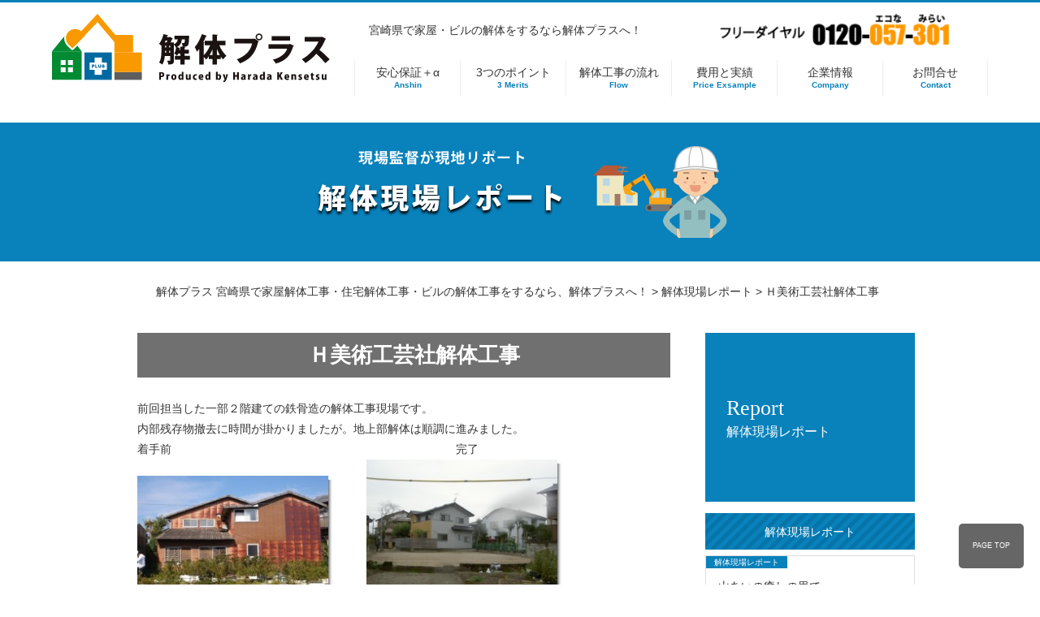

--- FILE ---
content_type: text/html; charset=UTF-8
request_url: https://kaitai-plus.com/report/%EF%BD%88%E7%BE%8E%E8%A1%93%E5%B7%A5%E8%8A%B8%E7%A4%BE%E8%A7%A3%E4%BD%93%E5%B7%A5%E4%BA%8B
body_size: 10015
content:

<!doctype html>
<html lang="ja">
<head>


<meta charset="UTF-8">
<meta name="viewport" content="width=device-width, initial-scale=1.0">
<meta http-equiv="X-UA-Compatible" content="IE=edge">
<link rel="stylesheet" href="https://kaitai-plus.com/wp-content/themes/kaitaiplus/reset.css">
<link rel="stylesheet" href="https://kaitai-plus.com/wp-content/themes/kaitaiplus/style.css"  media="(min-width: 768px)" >
<link rel="stylesheet" href="https://kaitai-plus.com/wp-content/themes/kaitaiplus/mobile.css" media="(max-width: 768px)" >
<link href="https://use.fontawesome.com/releases/v5.6.1/css/all.css" rel="stylesheet">
<link rel="stylesheet" href="https://kaitai-plus.com/wp-content/themes/kaitaiplus/js/jquery.bxslider.css">

<!--タイトルはFuncitionに-->
<link rel="shortcut icon" href="https://kaitai-plus.com/wp-content/themes/kaitaiplus/images/favicon.ico">

<title>Ｈ美術工芸社解体工事 &#8211; 解体プラス 宮崎県で家屋解体工事・住宅解体工事・ビルの解体工事をするなら、解体プラスへ！</title>
<meta name='robots' content='max-image-preview:large' />
<link rel='dns-prefetch' href='//webfonts.xserver.jp' />
<link rel='dns-prefetch' href='//www.google.com' />
<link rel='dns-prefetch' href='//www.googletagmanager.com' />
<link rel="alternate" title="oEmbed (JSON)" type="application/json+oembed" href="https://kaitai-plus.com/wp-json/oembed/1.0/embed?url=https%3A%2F%2Fkaitai-plus.com%2Freport%2F%25ef%25bd%2588%25e7%25be%258e%25e8%25a1%2593%25e5%25b7%25a5%25e8%258a%25b8%25e7%25a4%25be%25e8%25a7%25a3%25e4%25bd%2593%25e5%25b7%25a5%25e4%25ba%258b" />
<link rel="alternate" title="oEmbed (XML)" type="text/xml+oembed" href="https://kaitai-plus.com/wp-json/oembed/1.0/embed?url=https%3A%2F%2Fkaitai-plus.com%2Freport%2F%25ef%25bd%2588%25e7%25be%258e%25e8%25a1%2593%25e5%25b7%25a5%25e8%258a%25b8%25e7%25a4%25be%25e8%25a7%25a3%25e4%25bd%2593%25e5%25b7%25a5%25e4%25ba%258b&#038;format=xml" />
<style id='wp-img-auto-sizes-contain-inline-css' type='text/css'>
img:is([sizes=auto i],[sizes^="auto," i]){contain-intrinsic-size:3000px 1500px}
/*# sourceURL=wp-img-auto-sizes-contain-inline-css */
</style>
<style id='wp-block-library-inline-css' type='text/css'>
:root{--wp-block-synced-color:#7a00df;--wp-block-synced-color--rgb:122,0,223;--wp-bound-block-color:var(--wp-block-synced-color);--wp-editor-canvas-background:#ddd;--wp-admin-theme-color:#007cba;--wp-admin-theme-color--rgb:0,124,186;--wp-admin-theme-color-darker-10:#006ba1;--wp-admin-theme-color-darker-10--rgb:0,107,160.5;--wp-admin-theme-color-darker-20:#005a87;--wp-admin-theme-color-darker-20--rgb:0,90,135;--wp-admin-border-width-focus:2px}@media (min-resolution:192dpi){:root{--wp-admin-border-width-focus:1.5px}}.wp-element-button{cursor:pointer}:root .has-very-light-gray-background-color{background-color:#eee}:root .has-very-dark-gray-background-color{background-color:#313131}:root .has-very-light-gray-color{color:#eee}:root .has-very-dark-gray-color{color:#313131}:root .has-vivid-green-cyan-to-vivid-cyan-blue-gradient-background{background:linear-gradient(135deg,#00d084,#0693e3)}:root .has-purple-crush-gradient-background{background:linear-gradient(135deg,#34e2e4,#4721fb 50%,#ab1dfe)}:root .has-hazy-dawn-gradient-background{background:linear-gradient(135deg,#faaca8,#dad0ec)}:root .has-subdued-olive-gradient-background{background:linear-gradient(135deg,#fafae1,#67a671)}:root .has-atomic-cream-gradient-background{background:linear-gradient(135deg,#fdd79a,#004a59)}:root .has-nightshade-gradient-background{background:linear-gradient(135deg,#330968,#31cdcf)}:root .has-midnight-gradient-background{background:linear-gradient(135deg,#020381,#2874fc)}:root{--wp--preset--font-size--normal:16px;--wp--preset--font-size--huge:42px}.has-regular-font-size{font-size:1em}.has-larger-font-size{font-size:2.625em}.has-normal-font-size{font-size:var(--wp--preset--font-size--normal)}.has-huge-font-size{font-size:var(--wp--preset--font-size--huge)}.has-text-align-center{text-align:center}.has-text-align-left{text-align:left}.has-text-align-right{text-align:right}.has-fit-text{white-space:nowrap!important}#end-resizable-editor-section{display:none}.aligncenter{clear:both}.items-justified-left{justify-content:flex-start}.items-justified-center{justify-content:center}.items-justified-right{justify-content:flex-end}.items-justified-space-between{justify-content:space-between}.screen-reader-text{border:0;clip-path:inset(50%);height:1px;margin:-1px;overflow:hidden;padding:0;position:absolute;width:1px;word-wrap:normal!important}.screen-reader-text:focus{background-color:#ddd;clip-path:none;color:#444;display:block;font-size:1em;height:auto;left:5px;line-height:normal;padding:15px 23px 14px;text-decoration:none;top:5px;width:auto;z-index:100000}html :where(.has-border-color){border-style:solid}html :where([style*=border-top-color]){border-top-style:solid}html :where([style*=border-right-color]){border-right-style:solid}html :where([style*=border-bottom-color]){border-bottom-style:solid}html :where([style*=border-left-color]){border-left-style:solid}html :where([style*=border-width]){border-style:solid}html :where([style*=border-top-width]){border-top-style:solid}html :where([style*=border-right-width]){border-right-style:solid}html :where([style*=border-bottom-width]){border-bottom-style:solid}html :where([style*=border-left-width]){border-left-style:solid}html :where(img[class*=wp-image-]){height:auto;max-width:100%}:where(figure){margin:0 0 1em}html :where(.is-position-sticky){--wp-admin--admin-bar--position-offset:var(--wp-admin--admin-bar--height,0px)}@media screen and (max-width:600px){html :where(.is-position-sticky){--wp-admin--admin-bar--position-offset:0px}}

/*# sourceURL=wp-block-library-inline-css */
</style><style id='global-styles-inline-css' type='text/css'>
:root{--wp--preset--aspect-ratio--square: 1;--wp--preset--aspect-ratio--4-3: 4/3;--wp--preset--aspect-ratio--3-4: 3/4;--wp--preset--aspect-ratio--3-2: 3/2;--wp--preset--aspect-ratio--2-3: 2/3;--wp--preset--aspect-ratio--16-9: 16/9;--wp--preset--aspect-ratio--9-16: 9/16;--wp--preset--color--black: #000000;--wp--preset--color--cyan-bluish-gray: #abb8c3;--wp--preset--color--white: #ffffff;--wp--preset--color--pale-pink: #f78da7;--wp--preset--color--vivid-red: #cf2e2e;--wp--preset--color--luminous-vivid-orange: #ff6900;--wp--preset--color--luminous-vivid-amber: #fcb900;--wp--preset--color--light-green-cyan: #7bdcb5;--wp--preset--color--vivid-green-cyan: #00d084;--wp--preset--color--pale-cyan-blue: #8ed1fc;--wp--preset--color--vivid-cyan-blue: #0693e3;--wp--preset--color--vivid-purple: #9b51e0;--wp--preset--gradient--vivid-cyan-blue-to-vivid-purple: linear-gradient(135deg,rgb(6,147,227) 0%,rgb(155,81,224) 100%);--wp--preset--gradient--light-green-cyan-to-vivid-green-cyan: linear-gradient(135deg,rgb(122,220,180) 0%,rgb(0,208,130) 100%);--wp--preset--gradient--luminous-vivid-amber-to-luminous-vivid-orange: linear-gradient(135deg,rgb(252,185,0) 0%,rgb(255,105,0) 100%);--wp--preset--gradient--luminous-vivid-orange-to-vivid-red: linear-gradient(135deg,rgb(255,105,0) 0%,rgb(207,46,46) 100%);--wp--preset--gradient--very-light-gray-to-cyan-bluish-gray: linear-gradient(135deg,rgb(238,238,238) 0%,rgb(169,184,195) 100%);--wp--preset--gradient--cool-to-warm-spectrum: linear-gradient(135deg,rgb(74,234,220) 0%,rgb(151,120,209) 20%,rgb(207,42,186) 40%,rgb(238,44,130) 60%,rgb(251,105,98) 80%,rgb(254,248,76) 100%);--wp--preset--gradient--blush-light-purple: linear-gradient(135deg,rgb(255,206,236) 0%,rgb(152,150,240) 100%);--wp--preset--gradient--blush-bordeaux: linear-gradient(135deg,rgb(254,205,165) 0%,rgb(254,45,45) 50%,rgb(107,0,62) 100%);--wp--preset--gradient--luminous-dusk: linear-gradient(135deg,rgb(255,203,112) 0%,rgb(199,81,192) 50%,rgb(65,88,208) 100%);--wp--preset--gradient--pale-ocean: linear-gradient(135deg,rgb(255,245,203) 0%,rgb(182,227,212) 50%,rgb(51,167,181) 100%);--wp--preset--gradient--electric-grass: linear-gradient(135deg,rgb(202,248,128) 0%,rgb(113,206,126) 100%);--wp--preset--gradient--midnight: linear-gradient(135deg,rgb(2,3,129) 0%,rgb(40,116,252) 100%);--wp--preset--font-size--small: 13px;--wp--preset--font-size--medium: 20px;--wp--preset--font-size--large: 36px;--wp--preset--font-size--x-large: 42px;--wp--preset--spacing--20: 0.44rem;--wp--preset--spacing--30: 0.67rem;--wp--preset--spacing--40: 1rem;--wp--preset--spacing--50: 1.5rem;--wp--preset--spacing--60: 2.25rem;--wp--preset--spacing--70: 3.38rem;--wp--preset--spacing--80: 5.06rem;--wp--preset--shadow--natural: 6px 6px 9px rgba(0, 0, 0, 0.2);--wp--preset--shadow--deep: 12px 12px 50px rgba(0, 0, 0, 0.4);--wp--preset--shadow--sharp: 6px 6px 0px rgba(0, 0, 0, 0.2);--wp--preset--shadow--outlined: 6px 6px 0px -3px rgb(255, 255, 255), 6px 6px rgb(0, 0, 0);--wp--preset--shadow--crisp: 6px 6px 0px rgb(0, 0, 0);}:where(.is-layout-flex){gap: 0.5em;}:where(.is-layout-grid){gap: 0.5em;}body .is-layout-flex{display: flex;}.is-layout-flex{flex-wrap: wrap;align-items: center;}.is-layout-flex > :is(*, div){margin: 0;}body .is-layout-grid{display: grid;}.is-layout-grid > :is(*, div){margin: 0;}:where(.wp-block-columns.is-layout-flex){gap: 2em;}:where(.wp-block-columns.is-layout-grid){gap: 2em;}:where(.wp-block-post-template.is-layout-flex){gap: 1.25em;}:where(.wp-block-post-template.is-layout-grid){gap: 1.25em;}.has-black-color{color: var(--wp--preset--color--black) !important;}.has-cyan-bluish-gray-color{color: var(--wp--preset--color--cyan-bluish-gray) !important;}.has-white-color{color: var(--wp--preset--color--white) !important;}.has-pale-pink-color{color: var(--wp--preset--color--pale-pink) !important;}.has-vivid-red-color{color: var(--wp--preset--color--vivid-red) !important;}.has-luminous-vivid-orange-color{color: var(--wp--preset--color--luminous-vivid-orange) !important;}.has-luminous-vivid-amber-color{color: var(--wp--preset--color--luminous-vivid-amber) !important;}.has-light-green-cyan-color{color: var(--wp--preset--color--light-green-cyan) !important;}.has-vivid-green-cyan-color{color: var(--wp--preset--color--vivid-green-cyan) !important;}.has-pale-cyan-blue-color{color: var(--wp--preset--color--pale-cyan-blue) !important;}.has-vivid-cyan-blue-color{color: var(--wp--preset--color--vivid-cyan-blue) !important;}.has-vivid-purple-color{color: var(--wp--preset--color--vivid-purple) !important;}.has-black-background-color{background-color: var(--wp--preset--color--black) !important;}.has-cyan-bluish-gray-background-color{background-color: var(--wp--preset--color--cyan-bluish-gray) !important;}.has-white-background-color{background-color: var(--wp--preset--color--white) !important;}.has-pale-pink-background-color{background-color: var(--wp--preset--color--pale-pink) !important;}.has-vivid-red-background-color{background-color: var(--wp--preset--color--vivid-red) !important;}.has-luminous-vivid-orange-background-color{background-color: var(--wp--preset--color--luminous-vivid-orange) !important;}.has-luminous-vivid-amber-background-color{background-color: var(--wp--preset--color--luminous-vivid-amber) !important;}.has-light-green-cyan-background-color{background-color: var(--wp--preset--color--light-green-cyan) !important;}.has-vivid-green-cyan-background-color{background-color: var(--wp--preset--color--vivid-green-cyan) !important;}.has-pale-cyan-blue-background-color{background-color: var(--wp--preset--color--pale-cyan-blue) !important;}.has-vivid-cyan-blue-background-color{background-color: var(--wp--preset--color--vivid-cyan-blue) !important;}.has-vivid-purple-background-color{background-color: var(--wp--preset--color--vivid-purple) !important;}.has-black-border-color{border-color: var(--wp--preset--color--black) !important;}.has-cyan-bluish-gray-border-color{border-color: var(--wp--preset--color--cyan-bluish-gray) !important;}.has-white-border-color{border-color: var(--wp--preset--color--white) !important;}.has-pale-pink-border-color{border-color: var(--wp--preset--color--pale-pink) !important;}.has-vivid-red-border-color{border-color: var(--wp--preset--color--vivid-red) !important;}.has-luminous-vivid-orange-border-color{border-color: var(--wp--preset--color--luminous-vivid-orange) !important;}.has-luminous-vivid-amber-border-color{border-color: var(--wp--preset--color--luminous-vivid-amber) !important;}.has-light-green-cyan-border-color{border-color: var(--wp--preset--color--light-green-cyan) !important;}.has-vivid-green-cyan-border-color{border-color: var(--wp--preset--color--vivid-green-cyan) !important;}.has-pale-cyan-blue-border-color{border-color: var(--wp--preset--color--pale-cyan-blue) !important;}.has-vivid-cyan-blue-border-color{border-color: var(--wp--preset--color--vivid-cyan-blue) !important;}.has-vivid-purple-border-color{border-color: var(--wp--preset--color--vivid-purple) !important;}.has-vivid-cyan-blue-to-vivid-purple-gradient-background{background: var(--wp--preset--gradient--vivid-cyan-blue-to-vivid-purple) !important;}.has-light-green-cyan-to-vivid-green-cyan-gradient-background{background: var(--wp--preset--gradient--light-green-cyan-to-vivid-green-cyan) !important;}.has-luminous-vivid-amber-to-luminous-vivid-orange-gradient-background{background: var(--wp--preset--gradient--luminous-vivid-amber-to-luminous-vivid-orange) !important;}.has-luminous-vivid-orange-to-vivid-red-gradient-background{background: var(--wp--preset--gradient--luminous-vivid-orange-to-vivid-red) !important;}.has-very-light-gray-to-cyan-bluish-gray-gradient-background{background: var(--wp--preset--gradient--very-light-gray-to-cyan-bluish-gray) !important;}.has-cool-to-warm-spectrum-gradient-background{background: var(--wp--preset--gradient--cool-to-warm-spectrum) !important;}.has-blush-light-purple-gradient-background{background: var(--wp--preset--gradient--blush-light-purple) !important;}.has-blush-bordeaux-gradient-background{background: var(--wp--preset--gradient--blush-bordeaux) !important;}.has-luminous-dusk-gradient-background{background: var(--wp--preset--gradient--luminous-dusk) !important;}.has-pale-ocean-gradient-background{background: var(--wp--preset--gradient--pale-ocean) !important;}.has-electric-grass-gradient-background{background: var(--wp--preset--gradient--electric-grass) !important;}.has-midnight-gradient-background{background: var(--wp--preset--gradient--midnight) !important;}.has-small-font-size{font-size: var(--wp--preset--font-size--small) !important;}.has-medium-font-size{font-size: var(--wp--preset--font-size--medium) !important;}.has-large-font-size{font-size: var(--wp--preset--font-size--large) !important;}.has-x-large-font-size{font-size: var(--wp--preset--font-size--x-large) !important;}
/*# sourceURL=global-styles-inline-css */
</style>

<style id='classic-theme-styles-inline-css' type='text/css'>
/*! This file is auto-generated */
.wp-block-button__link{color:#fff;background-color:#32373c;border-radius:9999px;box-shadow:none;text-decoration:none;padding:calc(.667em + 2px) calc(1.333em + 2px);font-size:1.125em}.wp-block-file__button{background:#32373c;color:#fff;text-decoration:none}
/*# sourceURL=/wp-includes/css/classic-themes.min.css */
</style>
<link rel='stylesheet' id='contact-form-7-css' href='https://kaitai-plus.com/wp-content/plugins/contact-form-7/includes/css/styles.css?ver=6.1.4' type='text/css' media='all' />
<link rel='stylesheet' id='taxopress-frontend-css-css' href='https://kaitai-plus.com/wp-content/plugins/simple-tags/assets/frontend/css/frontend.css?ver=3.41.0' type='text/css' media='all' />
<link rel='stylesheet' id='wp-pagenavi-css' href='https://kaitai-plus.com/wp-content/plugins/wp-pagenavi/pagenavi-css.css?ver=2.70' type='text/css' media='all' />
<script type="text/javascript" src="https://kaitai-plus.com/wp-includes/js/jquery/jquery.min.js?ver=3.7.1" id="jquery-core-js"></script>
<script type="text/javascript" src="https://kaitai-plus.com/wp-includes/js/jquery/jquery-migrate.min.js?ver=3.4.1" id="jquery-migrate-js"></script>
<script type="text/javascript" src="//webfonts.xserver.jp/js/xserverv3.js?fadein=0&amp;ver=2.0.8" id="typesquare_std-js"></script>
<script type="text/javascript" src="https://kaitai-plus.com/wp-content/plugins/simple-tags/assets/frontend/js/frontend.js?ver=3.41.0" id="taxopress-frontend-js-js"></script>
<link rel="https://api.w.org/" href="https://kaitai-plus.com/wp-json/" /><link rel="alternate" title="JSON" type="application/json" href="https://kaitai-plus.com/wp-json/wp/v2/posts/937" /><link rel="canonical" href="https://kaitai-plus.com/report/%ef%bd%88%e7%be%8e%e8%a1%93%e5%b7%a5%e8%8a%b8%e7%a4%be%e8%a7%a3%e4%bd%93%e5%b7%a5%e4%ba%8b" />
<meta name="generator" content="Site Kit by Google 1.167.0" /><style type="text/css">a.st_tag, a.internal_tag, .st_tag, .internal_tag { text-decoration: underline !important; }</style></head>
<body>
<div id="top" ></div>


<!--nav-->

<nav class="gnav-wrapper">
	<div class="logo">
	<h2>
	<a href="https://kaitai-plus.com/">
	<img src="https://kaitai-plus.com/wp-content/themes/kaitaiplus/images/logo.png" alt="解体プラス　原田建設株式会社" >
	</a>
	</h2>
	</div>
	
<div class="header-box">
	<div class="header-text-box">
	<div class="header-text-left">宮崎県で家屋・ビルの解体をするなら解体プラスへ！</div>
	<div class="header-text-right"><img src="https://kaitai-plus.com/wp-content/themes/kaitaiplus/images/freedial.png" alt="解体プラス　原田建設株式会社" >
		</div>
	</div>

 <ul class="gnav main-wrapper">

 <li>
 <a href="https://kaitai-plus.com/anshin">安心保証＋α<span>Anshin</span></a>

 </li>
 <li><a href="https://kaitai-plus.com/point">3つのポイント<span>3 Merits</span></a></li>

 <li><a href="https://kaitai-plus.com/flow-ippan">解体工事の流れ<span>Flow</span></a>
 
	
 
 </li>
 <li><a href="https://kaitai-plus.com/jisseki">費用と実績<span>Price Exsample</span></a></li>
<li><a href="https://kaitai-plus.com/company">企業情報<span>Company</span></a></li>
 <li><a href="https://kaitai-plus.com/contact">お問合せ<span>Contact</span></a></li>
 </ul>
</div>
 
</nav><!-- .gnav-wrapper -->
<!--コンテンツ-->
<main id="main">
<!--ページヘッダー-->
	
<div class="page-header-faq">
	<div class="inner">
		<h2><img src="https://kaitai-plus.com/wp-content/themes/kaitaiplus/images/header-report.png" alt=""></h2>

</div>
</div>



<!--パンくず-->
<div class="pankuzu">
	<!-- Breadcrumb NavXT 7.4.1 -->
<span property="itemListElement" typeof="ListItem"><a property="item" typeof="WebPage" title="解体プラス 宮崎県で家屋解体工事・住宅解体工事・ビルの解体工事をするなら、解体プラスへ！へ移動する" href="https://kaitai-plus.com" class="home" ><span property="name">解体プラス 宮崎県で家屋解体工事・住宅解体工事・ビルの解体工事をするなら、解体プラスへ！</span></a><meta property="position" content="1"></span> &gt; <span property="itemListElement" typeof="ListItem"><a property="item" typeof="WebPage" title="Go to the 解体現場レポート カテゴリー archives." href="https://kaitai-plus.com/category/report" class="taxonomy category" ><span property="name">解体現場レポート</span></a><meta property="position" content="2"></span> &gt; <span property="itemListElement" typeof="ListItem"><span property="name" class="post post-post current-item">Ｈ美術工芸社解体工事</span><meta property="url" content="https://kaitai-plus.com/report/%ef%bd%88%e7%be%8e%e8%a1%93%e5%b7%a5%e8%8a%b8%e7%a4%be%e8%a7%a3%e4%bd%93%e5%b7%a5%e4%ba%8b"><meta property="position" content="3"></span>		
</div>


<!--コンテンツー-->
<div class="page-wrap">


<!--コンテンツ右-->
<div class="content-single jisseki-single">
<!--コンテンツ内容-->
<h2>Ｈ美術工芸社解体工事</h2>
<div class="single-content">
<p>
    前回担当した一部２階建ての鉄骨造の解体工事現場です。
</p>
<p>
    内部残存物撤去に時間が掛かりましたが。地上部解体は順調に進みました。
</p>
<p>
    着手前　　　　　　　　　　　　　　　　　　　　　　　　　完了
</p>
<p>
    <img decoding="async" height="160" alt="DSC07616.JPG" src="http://kaitai-plus.com/wp-content/uploads/2013/04/bw_uploadstm_DSC07616.jpg" width="240" border="0" />　　　<img decoding="async" height="180" alt="大王町解体工事 033.jpg" src="http://kaitai-plus.com/wp-content/uploads/2013/04/bw_uploadstm_keWJpJKsifCRzI1IjpYgMDMz.jpg" width="240" border="0" />
</p>
<p>
    　解体状況
</p>
<p>
    <img decoding="async" height="180" alt="大王町解体 011.jpg" src="http://kaitai-plus.com/wp-content/uploads/2013/04/bw_uploadstm_keWJpJKsifCRzCAwMTE.jpg" width="240" border="0" />
</p>
<p>
    サブちゃん２</p>


</div>



</div>



<!--サイドバー-->
<div class="sidebar">
<div class="sidebar-jisseki">
<div class="sidebar-jisseki-title mincho">Report<span>解体現場レポート</span></div>

<div class="sidebar-jisseki-title2">解体現場レポート</div>
		<ul class="sidebar-single-list">
				<li>
			<span class="report">解体現場レポート			</span>

			<a href="https://kaitai-plus.com/report/%e5%b1%b1%e3%81%82%e3%81%84%e3%81%ae%e7%99%92%e3%81%97%e3%81%ae%e9%87%8c%e3%81%a7%e3%83%bb%e3%83%bb%e3%83%bb">山あいの癒しの里で・・・</a>
		</li>
				<li>
			<span class="report">解体現場レポート			</span>

			<a href="https://kaitai-plus.com/report/%e5%a4%a7%e9%83%bd%e4%bc%9a%e3%81%ae%e7%89%87%e9%9a%85%e3%81%a7%e3%83%bb%e3%83%bb%e3%83%bb">大都会の片隅で・・・</a>
		</li>
				<li>
			<span class="report">解体現場レポート			</span>

			<a href="https://kaitai-plus.com/report/%e3%81%93%e3%82%8c%e3%81%8b%e3%82%89%e3%81%ae%e5%8f%96%e3%82%8a%e5%a3%8a%e3%81%97">これからの取り壊し</a>
		</li>
				<li>
			<span class="report">解体現場レポート			</span>

			<a href="https://kaitai-plus.com/report/u%e6%a7%98%e9%82%b8%e3%80%80%e7%89%9b%e8%88%8e%e8%a7%a3%e4%bd%93%e5%b7%a5%e4%ba%8b">U様邸　牛舎解体工事</a>
		</li>
				<li>
			<span class="report">解体現場レポート			</span>

			<a href="https://kaitai-plus.com/report/hm%e9%82%b8%e8%a7%a3%e4%bd%93%e5%b7%a5%e4%ba%8b">HM邸解体工事</a>
		</li>
				<li>
			<span class="report">解体現場レポート			</span>

			<a href="https://kaitai-plus.com/report/%ef%bd%83%ef%bd%82%ef%bd%88%e8%a7%a3%e4%bd%93%e5%b7%a5%e4%ba%8b">ＣＢＨ解体工事</a>
		</li>
				<li>
			<span class="report">解体現場レポート			</span>

			<a href="https://kaitai-plus.com/report/ky%e5%80%89%e5%ba%ab%e8%a7%a3%e4%bd%93%e5%b7%a5%e4%ba%8b">KY倉庫解体工事</a>
		</li>
				<li>
			<span class="report">解体現場レポート			</span>

			<a href="https://kaitai-plus.com/report/hc%e8%a7%a3%e4%bd%93%e5%b7%a5%e4%ba%8b-3">HC解体工事</a>
		</li>
				<li>
			<span class="report">解体現場レポート			</span>

			<a href="https://kaitai-plus.com/report/hc%e8%a7%a3%e4%bd%93%e5%b7%a5%e4%ba%8b-2">HC解体工事</a>
		</li>
				<li>
			<span class="report">解体現場レポート			</span>

			<a href="https://kaitai-plus.com/report/hc%e8%a7%a3%e4%bd%93%e5%b7%a5%e4%ba%8b">HC解体工事</a>
		</li>
			</ul>
		
<div class="sidebar-jisseki-title2">地域で探す</div>

	<ul class="sidebar-single-list">
<li><a href='https://kaitai-plus.com/tag/%e5%ae%ae%e5%b4%8e%e5%b8%82'>宮崎市 / 50件</a></li><li><a href='https://kaitai-plus.com/tag/%e6%96%b0%e5%af%8c%e7%94%ba'>新富町 / 1件</a></li><li><a href='https://kaitai-plus.com/tag/%e6%97%a5%e5%8d%97%e5%b8%82'>日南市 / 2件</a></li><li><a href='https://kaitai-plus.com/tag/%e7%b6%be%e7%94%ba'>綾町 / 1件</a></li><li><a href='https://kaitai-plus.com/tag/%e8%a5%bf%e7%b1%b3%e8%89%af%e6%9d%91'>西米良村 / 1件</a></li><li><a href='https://kaitai-plus.com/tag/%e8%a5%bf%e9%83%bd%e5%b8%82'>西都市 / 2件</a></li><li><a href='https://kaitai-plus.com/tag/%e9%83%bd%e5%9f%8e%e5%b8%82'>都城市 / 3件</a></li>	</ul>


	<div class="sidebar-jisseki-title2">年別アーカイブ</div>
<select name="archive-dropdown" onChange='document.location.href=this.options[this.selectedIndex].value;'> 
	  <option value="">年を選択</option> 
	  	<option value='https://kaitai-plus.com/2024'> 2024 &nbsp;(1)</option>
	<option value='https://kaitai-plus.com/2022'> 2022 &nbsp;(4)</option>
	<option value='https://kaitai-plus.com/2021'> 2021 &nbsp;(4)</option>
	<option value='https://kaitai-plus.com/2020'> 2020 &nbsp;(2)</option>
	<option value='https://kaitai-plus.com/2019'> 2019 &nbsp;(3)</option>
	<option value='https://kaitai-plus.com/2018'> 2018 &nbsp;(2)</option>
	<option value='https://kaitai-plus.com/2017'> 2017 &nbsp;(4)</option>
	<option value='https://kaitai-plus.com/2016'> 2016 &nbsp;(17)</option>
	<option value='https://kaitai-plus.com/2015'> 2015 &nbsp;(7)</option>
	<option value='https://kaitai-plus.com/2014'> 2014 &nbsp;(9)</option>
	<option value='https://kaitai-plus.com/2013'> 2013 &nbsp;(58)</option>
	<option value='https://kaitai-plus.com/2012'> 2012 &nbsp;(38)</option>
	<option value='https://kaitai-plus.com/2011'> 2011 &nbsp;(3)</option>
	</select>


</div>




</div>
	
	
	
	
</main>

</div>


<div class="ft-slider">
  <div class="inner">
    <div class="ft-slider-title">PICKUP CONTENTS</div>
<ul class="slider">
  <li><a href="/report"><img src="https://kaitai-plus.com/wp-content/themes/kaitaiplus/images/top_pickup_1.png" alt="解体現場レポート"></a></li>
  <li><a href="/faq"><img src="https://kaitai-plus.com/wp-content/themes/kaitaiplus/images/top_pickup_2.png" alt="解体QandA"></a></li>
  <li><a href="/anshin"><img src="https://kaitai-plus.com/wp-content/themes/kaitaiplus/images/top_pickup_4.png" alt="６つの安心保証"></a></li>
  <li><a href="/jisseki"><img src="https://kaitai-plus.com/wp-content/themes/kaitaiplus/images/top_pickup_6.png" alt="解体事例と実績"></a></li>
  <li><a href="/flow-ippan"><img src="https://kaitai-plus.com/wp-content/themes/kaitaiplus/images/top_pickup_7.png" alt="解体工事フロー"></a></li>

</ul>
  </div>
</div>


<!-- ページトップへ戻るボタン -->
<p id="page-top"><a href="#top">PAGE TOP</a></p>
<footer>
	<div class="ft-up">
		<div class="ft-up-inner">
			<div><a href="/contact"><img src="https://kaitai-plus.com/wp-content/themes/kaitaiplus/images/ft-btn1.png"/ alt="解体プラス　原田建設株式会社" /></a></div>
      <div><img src="https://kaitai-plus.com/wp-content/themes/kaitaiplus/images/ft-btn2.png"/ alt="解体プラス　原田建設株式会社" /></div>
		</div>
	</div>
<div class="ft-inner">
<div class="ft-2">
<img src="https://kaitai-plus.com/wp-content/themes/kaitaiplus/images/logo-ft.png"/ alt="解体プラス　原田建設株式会社" />
</div>
<div class="ft-2">
<ul class="ft-list">
<li class="ft-list-main"><a href="https://kaitai-plus.com/anshin">安心保証＋α</a></li>
<li class="ft-list-main"><a href="https://kaitai-plus.com/point">３つのポイント</a></li>
</ul>
</div>
<div class="ft-3">
<ul class="ft-list">
<li class="ft-list-main">解体工事の流れ</li>
	
<li><a href="https://kaitai-plus.com/flow-ippan">一般住宅解体</a></li>
<li><a href="https://kaitai-plus.com/flow-reform">リフォーム解体</a></li>
<li><a href="https://kaitai-plus.com/flow-ogata">大型物件解体</a></li>
	</ul>
</div>
<div class="ft-3">
<ul class="ft-list">
<li class="ft-list-main"><a href="https://kaitai-plus.com/jisseki">費用と実績</a></li>
	
<li><a href="https://kaitai-plus.com/jisseki/ippan">一般住宅解体</a></li>
<li><a href="https://kaitai-plus.com/jisseki/reform">リフォーム解体</a></li>
<li><a href="https://kaitai-plus.com/jisseki/ogata">大型物件解体</a></li>
</ul>
</div>
<div class="ft-3">
<ul class="ft-list">
<li class="ft-list-main"><a href="https://kaitai-plus.com/report">現場解体レポート</a></li>
<li class="ft-list-main"><a href="https://kaitai-plus.com/faq">解体QandA</a></li>
<li class="ft-list-main"><a href="https://kaitai-plus.com/company">企業情報</a></li>
  </ul>
</div>

</footer>
<div class="ft-btm">
<p><a href="https://kaitai-plus.com/company/site-policy">サイトポリシー</a> | <a href="https://kaitai-plus.com/company/sitemap">サイトマップ</a></p>
<p>Copyright&copy; 2025 原田建設株式会社　All Rights Reserved.</p>
</div>


<!-- bottom navigation -->

      <!-- SP用メニュー 開始 -->
      <ul class="sp-menu">
        <!-- メニューアイテム -->
        <li class="sp-menu__item">
          <input type="checkbox" id="sp-menu__item-menu1" class="sp-menu__check">
          <label class="sp-menu__item--open" for="sp-menu__item-menu1">
            <span class="sp-menu__icon"><i class="fas fa-bars"></i></span>
            <span class="sp-menu__icon-txt">メニュー</span>
          </label>
          <label class="sp-menu__item--close" for="sp-menu__item-menu1"></label>
          <div class="sp-menu__contents sp-menu__contents-menu">
            <label class="sp-menu__contents--close" for="sp-menu__item-menu1"><i class="fas fa-times"></i></label>



 <ul class="gnav-mobile main-wrapper">

 <li>
 <a href="#" class="ft-mobile-title">解体プラスの特徴</a>
  <div class="megamenu-mobile">
   <ul class="megamenu-mobile-inner main-wrapper">
<li class="ft-list-main"><a href="https://kaitai-plus.com/anshin">安心保証＋α</a></li>
   <li class="ft-list-main"><a href="https://kaitai-plus.com/point">３つのポイント</a></li>
   </ul><!-- .megamenu-mobile-inner -->
  </div><!-- .megamenu-mobile -->
 </li>
 <li><a href="https://kaitai-plus.com/company/" class="ft-mobile-title">解体費用と実績</a>
 
   <div class="megamenu-mobile">
   <ul class="megamenu-mobile-inner main-wrapper">

   <li><a href="https://kaitai-plus.com/jisseki/ippan">一般住宅解体</a></li>
   <li><a href="https://kaitai-plus.com/jisseki/reform">リフォーム解体</a></li>
   <li><a href="https://kaitai-plus.com/jisseki/ogata">大型物件解体</a></li>
   </ul><!-- .megamenu-mobile-inner -->
  </div><!-- .megamenu-mobile -->
 
 </li>
 <li><a href="#" class="ft-mobile-title">解体フロー</a>
  
    <div class="megamenu-mobile">
    <ul class="megamenu-mobile-inner main-wrapper">
 
    <li><a href="https://kaitai-plus.com/flow-ippan">一般住宅解体</a></li>
    <li><a href="https://kaitai-plus.com/flow-reform">リフォーム解体</a></li>
    <li><a href="https://kaitai-plus.com/flow-ogata">大型物件解体</a></li>
    </ul><!-- .megamenu-mobile-inner -->
   </div><!-- .megamenu-mobile -->
  
  </li>

 <li><a href="https://kaitai-plus.com/recruit" class="ft-mobile-title">コンテンツ</a>
    <div class="megamenu-mobile">
   <ul class="megamenu-mobile-inner main-wrapper">

   <li><a href="https://kaitai-plus.com/report">現場解体レポート</a></li>
   <li><a href="https://kaitai-plus.com/faq">解体QandA</a></li>
   <li><a href="https://kaitai-plus.com/company">企業情報</a></li>
   </ul>
    </div>
</li>
 <li><a href="https://kaitai-plus.com/contact" class="ft-mobile-title">お問合せ</a></li>
 </ul>
</div>      
        </li>

        <!-- メニューアイテム -->
        <li class="sp-menu__item">
          <a href="https://kaitai-plus.com/">
            <div class="sp-menu__item--open">
              <span class="sp-menu__icon"><i class="fas fa-home"></i></span>
              <span class="sp-menu__icon-txt">ホーム</span>
            </div>
          </a>
        </li>

        <!-- メニューアイテム -->
        <li class="sp-menu__item">
          <a href="https://kaitai-plus.com/contact">
            <div class="sp-menu__item--open">
            <span class="sp-menu__icon"><i class="fab fa-telegram-plane"></i></span>
            <span class="sp-menu__icon-txt">お問い合わせ</span>
            </div>
          </a>
		  </div>      
        </li>

        <!-- メニューアイテム -->
        <li class="sp-menu__item">
          <a href="#top">
            <div class="sp-menu__item--open">
              <span class="sp-menu__icon"><i class="fas fa-arrow-up"></i></span>
              <span class="sp-menu__icon-txt">トップ</span>
            </div>
          </a>
        </li>

      </ul>
      <!-- SP用メニュー 終了 -->













<script src="https://ajax.googleapis.com/ajax/libs/jquery/3.4.1/jquery.min.js"></script>
      <script src="https://kaitai-plus.com/wp-content/themes/kaitaiplus/js/jquery.bxslider.min.js"></script>
<script>
      function slider() {
          if ($(window).width() > 700) { // 画面のサイズが700pxより大きかったらPC用の設定に
              $('.slider').bxSlider({
                  auto: true,
                  speed: 1500,
                  minSlides: 1,
                  maxSlides: 4,
                  slideWidth: 300,
                  moveSlides:1,
                  pager: false,
                  responsive: true
              });
          } else { // そうでない場合（700pxより小さい場合）はスマホ用の設定に
              $('.slider').bxSlider({
                  auto: true,
                  speed: 1500,
                  minSlides: 1,
                  maxSlides: 1,
                  slideWidth: 0,
                  moveSlides:1,
                  pager: false,
                  responsive: true
              });
          }
      }
      $(document).ready(function(){ // ページ読み込み時
          slider();
      });
      $(window).resize(function(){ // ウィンドウがリサイズされたら再読込み
          slider();
      });
      </script>


<script>
$(document).ready(function() {
  var pagetop = $('#top');
    $(window).scroll(function () {
       if ($(this).scrollTop() > 100) {
            pagetop.fadeIn();
       } else {
            pagetop.fadeOut();
            }
       });
       pagetop.click(function () {
           $('body, html').animate({ scrollTop: 0 }, 500);
              return false;
   });
});
</script>

<script>
$(function(){
  $('a[href^="#"]').click(function(){
    var speed = 500;
    var href= $(this).attr("href");
    var target = $(href == "#" || href == "" ? 'html' : href);
    var position = target.offset().top;
    $("html, body").animate({scrollTop:position}, speed, "swing");
    return false;
  });
});
</script>
<script src="https://kaitai-plus.com/wp-content/themes/kaitaiplus/js/common.js"></script>

<!--objedt-fit（IE対策）-->
<script src="https://cdnjs.cloudflare.com/ajax/libs/object-fit-images/3.2.3/ofi.js"></script>
<script>objectFitImages();</script>

<!--モーダル-->
<link rel="stylesheet" href="https://kaitai-plus.com/wp-content/themes/kaitaiplus/js/modaal.css">
<script src="https://kaitai-plus.com/wp-content/themes/kaitaiplus/js/modaal.min.js"></script>
<script>
  $('.gallery').modaal({
      type: 'image'
  });
</script>


<script type="speculationrules">
{"prefetch":[{"source":"document","where":{"and":[{"href_matches":"/*"},{"not":{"href_matches":["/wp-*.php","/wp-admin/*","/wp-content/uploads/*","/wp-content/*","/wp-content/plugins/*","/wp-content/themes/kaitaiplus/*","/*\\?(.+)"]}},{"not":{"selector_matches":"a[rel~=\"nofollow\"]"}},{"not":{"selector_matches":".no-prefetch, .no-prefetch a"}}]},"eagerness":"conservative"}]}
</script>
<script type="text/javascript" src="https://kaitai-plus.com/wp-includes/js/dist/hooks.min.js?ver=dd5603f07f9220ed27f1" id="wp-hooks-js"></script>
<script type="text/javascript" src="https://kaitai-plus.com/wp-includes/js/dist/i18n.min.js?ver=c26c3dc7bed366793375" id="wp-i18n-js"></script>
<script type="text/javascript" id="wp-i18n-js-after">
/* <![CDATA[ */
wp.i18n.setLocaleData( { 'text direction\u0004ltr': [ 'ltr' ] } );
//# sourceURL=wp-i18n-js-after
/* ]]> */
</script>
<script type="text/javascript" src="https://kaitai-plus.com/wp-content/plugins/contact-form-7/includes/swv/js/index.js?ver=6.1.4" id="swv-js"></script>
<script type="text/javascript" id="contact-form-7-js-translations">
/* <![CDATA[ */
( function( domain, translations ) {
	var localeData = translations.locale_data[ domain ] || translations.locale_data.messages;
	localeData[""].domain = domain;
	wp.i18n.setLocaleData( localeData, domain );
} )( "contact-form-7", {"translation-revision-date":"2025-11-30 08:12:23+0000","generator":"GlotPress\/4.0.3","domain":"messages","locale_data":{"messages":{"":{"domain":"messages","plural-forms":"nplurals=1; plural=0;","lang":"ja_JP"},"This contact form is placed in the wrong place.":["\u3053\u306e\u30b3\u30f3\u30bf\u30af\u30c8\u30d5\u30a9\u30fc\u30e0\u306f\u9593\u9055\u3063\u305f\u4f4d\u7f6e\u306b\u7f6e\u304b\u308c\u3066\u3044\u307e\u3059\u3002"],"Error:":["\u30a8\u30e9\u30fc:"]}},"comment":{"reference":"includes\/js\/index.js"}} );
//# sourceURL=contact-form-7-js-translations
/* ]]> */
</script>
<script type="text/javascript" id="contact-form-7-js-before">
/* <![CDATA[ */
var wpcf7 = {
    "api": {
        "root": "https:\/\/kaitai-plus.com\/wp-json\/",
        "namespace": "contact-form-7\/v1"
    }
};
//# sourceURL=contact-form-7-js-before
/* ]]> */
</script>
<script type="text/javascript" src="https://kaitai-plus.com/wp-content/plugins/contact-form-7/includes/js/index.js?ver=6.1.4" id="contact-form-7-js"></script>
<script type="text/javascript" id="google-invisible-recaptcha-js-before">
/* <![CDATA[ */
var renderInvisibleReCaptcha = function() {

    for (var i = 0; i < document.forms.length; ++i) {
        var form = document.forms[i];
        var holder = form.querySelector('.inv-recaptcha-holder');

        if (null === holder) continue;
		holder.innerHTML = '';

         (function(frm){
			var cf7SubmitElm = frm.querySelector('.wpcf7-submit');
            var holderId = grecaptcha.render(holder,{
                'sitekey': '6Lf_LaUfAAAAAN6SzeNLUHYy3fdSMT6RTMk-FFCY', 'size': 'invisible', 'badge' : 'bottomright',
                'callback' : function (recaptchaToken) {
					if((null !== cf7SubmitElm) && (typeof jQuery != 'undefined')){jQuery(frm).submit();grecaptcha.reset(holderId);return;}
					 HTMLFormElement.prototype.submit.call(frm);
                },
                'expired-callback' : function(){grecaptcha.reset(holderId);}
            });

			if(null !== cf7SubmitElm && (typeof jQuery != 'undefined') ){
				jQuery(cf7SubmitElm).off('click').on('click', function(clickEvt){
					clickEvt.preventDefault();
					grecaptcha.execute(holderId);
				});
			}
			else
			{
				frm.onsubmit = function (evt){evt.preventDefault();grecaptcha.execute(holderId);};
			}


        })(form);
    }
};

//# sourceURL=google-invisible-recaptcha-js-before
/* ]]> */
</script>
<script type="text/javascript" async defer src="https://www.google.com/recaptcha/api.js?onload=renderInvisibleReCaptcha&amp;render=explicit" id="google-invisible-recaptcha-js"></script>
</body>

</html>


--- FILE ---
content_type: text/css
request_url: https://kaitai-plus.com/wp-content/themes/kaitaiplus/style.css
body_size: 8752
content:
@charset "utf-8";
/*
Theme Name: Kawamura_theme
*/

* {
   box-sizing: border-box;
}
a{
	color: #333;
	text-decoration: none;
	cursor: pointer;
	
}
a:hover{
	text-decoration: underline;
}
img{
  line-height: 0;
-webkit-backface-visibility: hidden;
  backface-visibility: hidden;

}

a img{
	opacity: 1;
	transition: all .2s;
 -webkit-backface-visibility:hidden;
 backface-visibility:hidden;
	
}
a img:hover{
	opacity: .9;
}
p{
	line-height: 1.6em;
}

body {
   margin: 0;
   padding: 0;
   font-family: "Hiragino Kaku Gothic Pro", "ヒラギノ角ゴ Pro W3", メイリオ, Meiryo, "ＭＳ Ｐゴシック", "Helvetica Neue", Helvetica, Arial, sans-serif;
   background-color: #fff;
   font-size: 90%;
   color: #333333;
   border-top: 3px solid #0981BA;
}



/*メニュー*/
header{
  background: #fff;
  box-shadow: rgba(255, 0, 0, 0.5);
}
.header-inner{
  background: #fff;
  width: 1135px;
  margin: 0 auto;
}
.header-bar{
  background-color: #1C478B;
}



.header-top{
	background: #eaeaea;
	width: 100%;
	padding: .2em 0;
}





.gnav-wrapper {
 display: flex;
 width: 90%;
 padding: 1em 0;
 margin: 0 auto;
 background: #fff;
 max-width: 1200px;
 justify-content: space-between;
}
.header-box{
	width: 80%;
}
.header-text-box{
	display: flex;
	align-items: center;	
	justify-content: space-around;
}
.header-text-right{
	
}
.logo{
	text-align: center;
	display: block;
	margin-right: auto;
}
.logo h2{
	margin: 0;
	padding: 0;
}
.gnav {
 display: flex;
 justify-content: flex-end;
 align-items: center;
 margin: 0;
 padding: 0;
 width: 100%;
 
}
 
.gnav li {
list-style: none;
 padding: 1.2em 0em;
 margin: 0;
 text-align: center;
 width: 20%;
    transition: all .5s;
 max-width: 130px;
 transition: all .2s;

}

.gnav li a{
 display: block;
 text-decoration: none;
   transition: all .2s;
	   cursor: pointer;
    border-left: 1px solid #eee;
	padding: .5em 0;
 }

.gnav li.head-list-orange a{
	background: #E3AF01;
	  transition: all .2s;

}

.gnav li a:hover {
 background: #b5dcee;
}

.gnav li span{
	display: block;
	text-align: center;
	font-size: 70%;
	color: #0981BA;
	font-weight: bold;	
	padding: .2em 0;
}


.gnav > li:last-child a {
    border-right: 1px solid #eee;

}
 
.gnav > li:hover .megamenu {
 max-height: 9999px;
 opacity: 1;
 padding: 0;
 transition: all .2s;
  cursor: pointer;

}




/********************ページヘッダー********************/
.page-header{
	position: relative;
	margin: 0;
	width: 100%;
	background: url(images/head-bg.png);
	background-repeat: repeat-x;
}
.page-header .inner{
	width: 80%;
	margin: 0 auto;
	padding: 2em 0 0 0;
	position: relative;
	height: 200px;

}
.page-header .inner .page-top-img1{
	position: absolute;
	bottom: 0;
	left: 0;
}
.page-header .inner .page-top-img2{
	position: absolute;
	bottom: 0;
	right: 0;
}
.page-header h2{
	text-align: center;
	font-size: 200%;
	font-weight: 900;
	color: #fff;
text-shadow: 2px 2px 3px rgba(0,0,0,0.9);
	
}
.page-header h2 span{
	display: block;
	font-weight: normal!important;
	color: #333!important;
	font-size: 65%!important;
	text-align: center;
	text-shadow: none!important;
	margin-bottom: 10px;
}
.page-header-box{
	padding-top:45px; 
	display: flex;
	width: 63%;
	margin: 0 auto;
	line-height: 1.4em;
	justify-content: center;
}

.page-header-jisseki{
	margin: 0 auto;
	padding: 0 0 0 0;
	height: 260px;
	background: #EAF8FF;
	position: relative;
}
.page-header-jisseki .inner{
	text-align: center;
	
}
.header-triangle{
	position: absolute;
	top: 0;
  width: 100%;
	  padding-top: 160px;
	  position: relative;
	  overflow: hidden;
}
.header-triangle::after{
	content: "";
	  position: absolute;
	  width: 0;
	  height: 0;
	  top: 0;
	  left: 50%;
	  border-top: 150px solid #0981BA;
	  border-left: 50vw solid transparent;
	  border-right: 50vw solid transparent;
	  transform: translateX(-50%);

}
.header-jisseki-text{
	color: #fff;
	position: absolute;
	top: 0;
	text-align: center;
	top: 8%;
	left: 50%;
	transform: translateX(-50%);
	-webkit-transform: translateX(-50%);
	-ms-transform: translateX(-50%);

}
.header-jisseki-text h3{
	font-weight: bold;
	font-size: 170%;
	padding: .5em 0 0 0 ;
}
.page-header-faq{
	margin: 0 auto;
	padding: 0 0 0 0;
	background: #0981BA;
	position: relative;
}
.page-header-faq .inner{
	text-align: center;
	padding: 2em 0;
}
/********************トップページ********************/
.main-pic{
	background: url(images/top-bg.png);
	background-repeat: no-repeat;
	background-position: center center;
	
}
.main-pic-img{
	margin: 0 auto;
	text-align: center;
}
.top-jisseki{
	position: relative;
}

/********************レイアウト********************/
#main{
overflow-x: hidden;	
	
}
.page-wrap{
	width: 90%;
	margin: 0 auto;
	display: flex;
	justify-content: space-between;
	max-width: 1000px;
	position: relative;
}
.sidebar{
	width: 30%;
	padding: 1em;
	min-width: 220px;
	
}
.content-company{
	width: 70%;
	padding: 1em 2em 1em 2em;
	margin-bottom: 100px;
	
}
.content-foods{
	width: 75%;
	padding: 1em 2em 1em 2em;
	margin-bottom: 100px;
	
}
.content-single{
	width: 75%;
	padding: 1em 2em 1em 2em;
	margin-bottom: 100px;
	
}
.content-single h2{
	text-align: center;
	margin: 0 0 1em 0;
	color: #0981BA;
	font-size: 180%;
	font-weight: 900;
}
.wrap1{
	width: 80%;
	display: flex;
	justify-content: space-between;
	margin: 7em auto;
	max-width: 1000px;
}
.wrap100{
	width: 100%;
	background: url(images/top-denpun.jpg) no-repeat center center;
	position: relative;
	height: 556px;
}
.wrap2{
	width: 80%;
	margin: 2em auto;
	max-width: 1000px;
}
.wrap3{
	width: 80%;
	margin: 2em auto;
	max-width: 1000px;
	
}
.wrap2 .inner{
	line-height: 1.6;
}
.page-wrap-onecolumn-bg{
	background: url(images/point-bg.png);
	
}
.page-wrap-onecolumn-bg .inner{
	width: 80%;
	margin: 0 auto;
	max-width: 1000px;
	padding: 2em 0;
}
.page-wrap-onecolumn .inner{
	width: 80%;
	margin: 0 auto;
	max-width: 1000px;
}

/********************トップページ********************/
.top-9{
	background: #FBCB4A;
	padding: 1em 0;
}
.top-9 .inner{
	width: 80%;
	margin: 0em auto;
	text-align: center;
}

span.new {
    color: #ffffff!important;
    font-size: 12px!important;
    background: #f1152b!important;
    display: inline-block;
    margin-left: 8px;
    padding: 2px 5px;
    border-radius: 3px;
}

ul.top-citylink{
	width: 80%;
	margin: 0 auto;
	display: flex;	
	flex-wrap: wrap;
	justify-content: space-between;
	font-size: 120%;
}
ul.top-citylink li a{
	border: 1px solid #0981BA;
	padding: .4em 1em;
	border-radius: 5px;
	transition: .2s;
	line-height: 3em;
}
ul.top-citylink li a:hover{
	text-decoration: none;
	background: #0981BA;
	color: #fff;
}

.top-3list{
	background: #0981BA;
	padding: 2em 0;
	margin: 2em 0;
}
.top-3list .inner{
	width: 80%;
	margin: 0 auto;
	color: #fff;
	display: flex;
	justify-content: space-around;
	align-items: center;
	
}
.top-3list div{
	font-size: 150%;
	font-weight: 900;
	line-height: 1.2;
}
.wrap3 .inner{
	display: flex;
	justify-content: space-between;
	width: 80%;
	margin: -50px auto 0 auto;
	align-items: stretch;
}
.top3-box{
	border: 1px solid #eee;
	padding: 1em 1em 2em 1em;
	width: 30%;
	background: #fff;
	position: relative;

}
.top3-box img{
 }
.top3-exp{
	background: #B7E7FF;
	text-align: center;
	border-radius: 5px;
	padding: 1em 0;
}
.top3-title{
	color: #0981BA;
	font-weight: 900;
	text-align: center;
	font-size: 190%;
	margin: 0 0 1em 0;
}
.top3-title span{
	font-size: 70%;
	display: block;
}
.top3-box p{
	font-size: 90%;
	margin: 0 0 1em 0;
	line-height: 1.2;
}
.top3-box .link a{
	background: #707070;
	color: #fff;
	text-align: center;
	font-size: 90%;
	display: block;
	margin: 1em 0 0 0 ;
	padding: .4em 0;
	transition: .2s;
	position: absolute;
	bottom: 0;
	left: 0;
	width: 100%;	
}
.top3-box .link a:hover{
	text-decoration: none;
	background: #999;
}




/******************** トップタブ *****************/
.tab_container {
	padding-bottom: 1em;
	background-color: #fff;
	margin: 2em auto;
}

.tab_item {
	width: calc(100%/3);
	padding: 15px 0;
	border-bottom: 1px solid #0981BA;
	background-color: #fff;
	text-align: center;
	color: #333;
	display: block;
	float: left;
	text-align: center;
	transition: all 0.2s ease;
	border-right: 1px solid #eee;
}

.tab_item:hover {
	opacity: 0.75;
}

input[name="tab_item"] {
	display: none;
}

.tab_content {
	display: none;
	padding: 1em 1em 0;
	clear: both;
	overflow: hidden;
}
.tab_content ul{
	display: flex;
	justify-content: space-between;
	flex-wrap: wrap;
}
.tab_content ul li {
	padding: 1.5em 0;
	width: 30%;
	position: relative;
}
.tab_jusho{
	position: absolute;
	left: 0;
	background: #000;
	color: #fff;
	text-align: center;
	padding: .3em 1em;
	
}
.tab_img img{
	width: 100%;
	height: auto;
}
.tab_title a{
	padding: .5em; 
}
.tab_category{
	padding: .5em;
}
.tab_price{
	border: 1px solid #509ABE;
	margin: .5em 0;
	display: flex;
	align-items: center;
	justify-content: space-between;
}
.tab_price_hiyo{
	background: #509ABE;
	color:#fff;
	padding: .3em 0em;
	width: 30%;
	text-align: center;
}
.tab_price_yen{
	padding:0 3em 0 0em;
	text-align: center;
}
.tab_content ul li span a{
	border: 1px solid #eee;
	padding: .3em .2em;
	margin: 0 .1em;
	text-align: center;
	width: 90px;
	display: inline-block;
	font-size: 80%;
	color: #fff;
	border-radius: 5px;
	transition: .4s;
}
.tab_content ul li span a:hover{
	text-decoration: none;
}
.ippan a{
	background: #176BA5;
	color: #fff;
	font-size: 80%;
	padding: .2em .5em;
}
.ogata a{
	background: #AA734B;
	font-size: 80%;
	padding: .2em .5em;
	color: #fff;

}
.reform a{
	background: #cbbd4f;
	font-size: 80%;
	padding: .2em .5em;
	color: #fff;

}
.information a,.recruit-topics a{
	background: #fff;
	color: #333!important;
}
.foods a:hover,.agri a:hover,.chemical a:hover,.information a:hover,.recruit a:hover{
	opacity: .8;
}


.tab_content ul li:last-child {
	border: none;
}

#tab1:checked~#tab1_content,
#tab2:checked~#tab2_content,
#tab3:checked~#tab3_content,
#tab4:checked~#tab4_content {
	display: block;
}

.tab_container input:checked+.tab_item {
	background-color: #0981BA;
	color: #fff;
}
/********************フロー********************/
.flow-navi{
	background: #0981BA;
	padding: 1em;
}
.flow-navi ul{
	width: 80%;
	margin:0 auto;
	display: flex;
	justify-content: center;
}
.flow-navi ul li {
	margin: 0 .5em;
	padding: 1em 1em;

}
.flow-navi ul li a{
	color: #fff;
	font-size: 120%;
	padding: 1em 1em;
	transition: .3s;
}
.flow-navi ul li a:hover{
	text-decoration: none;
	background: #fff;
	color: #0981BA;
	border-radius: 5px;
}
.flow-title{
	background: #B7E7FE;
	font-weight: bold;
	text-align: center;
	padding: 1em;
	font-size: 140%;
}
.flow-box{
	padding: 0 0 5em 0;
}
.flow-box-flowzu{
	width:100vw; 
	 position: relative;
	 left: 50%;
	 right: 50%;
	 margin-left: -50vw;
	 margin-right: -50vw;
	 background: #F7F7F7;	
	 padding: 2em 0;
	 text-align: center;
}
.flow-box2{
	display: flex;
	justify-content: space-between;
	width: 100%;
	padding: 4em 0;
}
.flow-box2-left{
	width: 150px;
	color: #fff;
	background: #0981BA;
	padding: 2em .5em;
	text-align: center;
	font-weight: 900;
	position: relative;
	font-size: 130%;
}
.flow-box2-left span{
	font-size: 200%;
	display: block;
	margin-bottom: 1em;
}
.triangle {
	position: absolute;
	bottom: -34px;
	left: 0;
	  width: 0;
	  height: 0;
	  border-style: solid;
	  border-right: 75px solid transparent;
	  border-left: 75px solid transparent;
	  border-top: 31px solid #0981ba;
	}
.flow-box2-right{
	width: 80%;
	padding: 0 0 0 2em;
}
.flow-box2-right h3{
	background: #FDF8D3;
	font-size: 120%;
	font-weight: bold;
	padding: .8em 0 .8em 1em;
}
.flow-box2-exp2{
	width: 90%;
	margin: .5em auto;
	display: flex;
	padding: 1em 1em;
	align-items: center;
	line-height: 1.8em;
	justify-content: space-between
}

.flow-box2-2box{
	display: flex;
	justify-content: space-around;
	width: 90%;
	margin: 0 auto 2em auto;
}
.flow-box-gray{
	border: 1px solid #ddd;
	width: 50%;
	margin: 0 .5em;
	text-align: center;

}
.flow-box-gray h4{
	background: #707070;
	color: #fff;
	font-size: 110%;
	padding: .5em 0;
}
.red{
	color: red;
	font-weight: 900;
	font-size: 160%;
}
.flow-box-gray p{
	padding: 1em 0 0 0;
}
.flow-box-gray2{
	border: 1px solid #ddd;
	
}
.flow-box-gray2 h4{
	background: #E8E8E8;
	padding: 1em 0;
	text-align: center;
}

.flow-box-gray2 table td{
	padding: 2em;
	vertical-align: middle;
	border-bottom: 1px dotted #ddd;
}
a.flow-btn1{
	display: block;
	border: 1px solid #ddd;
	padding: .6em ;
	border-radius: 5px;
	text-align: center;
	width: 80%;
	margin: 3em auto 1em auto;
	transition: .4s;
}
a.flow-btn1:hover{
	background: #0981BA;
	color: #fff;
	text-decoration: none;
}

.flow-bg-pink{
	background: url(images/flow-ippan_tate5_3.png);
	background-repeat: no-repeat;
	background-size: cover;
	margin: 2em auto;
	width: 90%;
	height: 140px;
}
.flow-bg-pink p{
	padding: 2em 2em 2em 11em;
}
.flow-box2-right h5{
	background: #FFF0EB;
	font-size: 120%;
	font-weight: bold;
	padding: .8em 0 .8em 1em;
}
.flow-box-blue{
	border: 1px solid #0981BA;
}
.flow-box-blue h4{
	background: #0981BA;
	color: #fff;
	text-align: center;
	padding: 1em 0;
}

.flow-box-blue h5{
	background: #B7E7FE;
	font-weight: normal!important;
	text-align: center;
	font-size: 100%!important;
	margin: 1em auto;
	width: 90%;	
}
.flow-box2-exp2-right{
	width:30%;
}
.flow-box2-exp2-right img{
	width:100%;
}
.flow-box2-exp2-left{
	width:70%;
	padding: 0 1em 0 0;
}

/********************実績********************/
.jisseki-hiyo-single{
	display: flex;
	border: 2px solid #509ABE;
	margin: 2em auto;
	justify-content: space-between;
	align-items: center;
}
.jisseki-hiyo-bg{
	background: #509ABE;
	color: #fff;
	text-align: center;
	font-size: 140%;
	font-weight: 900;
	padding: 1em 3em;
}
.jisseki-hiyo-yen{
	text-align: center;
	font-size: 200%;
	font-weight: 900;
	padding: 0em 5em 0em 0;
	color: #509ABE;
}
.jisseki-single h2{
	font-size: 180%;
	padding: .5em 0 .5em 1em;
	background: #707070;
	margin: 0 0 1em 0;
	color: #fff;
}
.jisseki-box{
	display: flex;
	justify-content: space-between;
}
.jisseki-box div{
	margin: 1em auto;
	width: 50%;
	padding: .5em;
}
.jisseki-box div p{
	background:#707070;
	color: #fff;
	text-align: center;	
}
.jisseki-pic-single img{
	width: 100%;
}
.jisseki-box img{
	width: 100%;
}
ul.jisseki-list{
	display: flex;
	border: none!important;
	width: 100%;
	flex-wrap: wrap;
}
ul.jisseki-list li{
	width: 31%;
	border: 1px solid #eee!important;
	margin: .5em;
	padding: .5em!important;
}
/********************安心保証********************/
.anshin-title{
	background: #FBCB4A;
	color: #fff;
	text-align: center;
	font-weight: 900;
	font-size: 170%;
	padding: .5em;
}
.anshin-box{
	display: flex;
	justify-content: space-around;
	flex-wrap: wrap;
	padding: 4em 0;
	margin: 0 auto;
	width: 90%;
}

.anshin-box-small{
	border: 1px solid #ddd;
	padding: 2em 2em;
	width: 48%;
	margin: 1em .5em;
	border-radius: 15px;
	background: #fff;
}
.anshin-box-small .inner{
	display: flex;
	align-items: center;
	width: 100%;
}
.anshin-box-small-img{
	width: 81px;
}
.anshin-box-small-text{
	margin: 0 0 0 1em;
	width: 80%;
}
.anshin-box p{
	clear: both;
	padding: 0;
}
.anshin-box-small-text h3 span{
	font-size: 170%;
	font-weight: 900;
	letter-spacing: .2em;
	background: linear-gradient(transparent 60%, #FBCB4A 60%);
	
	
}
.anshin-box-small p{
	padding: 1em 0 0 0!important;
}
.anshin-option-box{
	width:100vw; 
	 position: relative;
	 left: 50%;
	 right: 50%;
	 margin-left: -50vw;
	 margin-right: -50vw;
	 background: #FFF8E5;	
	 padding: 2em 0;
 
}
.anshin-box-small-option{
width: 48%;
margin: 1em .5em;
}


/********************３つのポイント********************/

.point-box{
	display: flex;
	flex-wrap: wrap;
	justify-content: space-between;
	
}
.point-box .left{
	width: 40%;
	padding: 1em;
}
.point-box .left img{
	width: 100%;
}
.point-box .right{
	width: 60%;
	padding: 1em;
}
.point-right-box {
	display: flex;
}

.point-title{
	padding:1em 0 0 1em;
}
.point-title .point-title-desc{
	font-weight: normal;
	display: block;
	font-size: 100%;
	margin: 0 0 .5em 0;
}
.point-title .point-title-under{
	font-size: 200%;
	font-weight: 900;

	letter-spacing: .2em;
	background: linear-gradient(transparent 60%, #FBCB4A 60%);
	

}

.point-box .right p{
	background: #fff;
	padding: 2em;
	border-radius: 10px;
}

.point-box .point-title2{
	display: block;
	padding: .5em;
	border: 1px solid #FBCB4A;
	margin: .4em 0;
	font-weight: bold;
	text-align: center;
}

/********************single********************/

.single-navi{
	display: flex;
	justify-content: space-between;
	margin-top: 10em;
}
.single-navi a{
	background: #eee;
	padding: .2em 1em;
	transition: .2s ease;
}
.single-navi a:hover{
	background: #1C478B;
	color: #fff;
	text-decoration: none;
}
.content-single img{
}
.single-content table{
	width: 100%;
	border: 1px solid #eee;
}
.single-content th{
	padding: 1em;
	border-bottom: 1px solid #eee;
	text-align: center;
}
.single-content td{
	padding: 1.5em 1em 1.5em 2em;
	border-bottom: 1px solid #eee;
	text-align: left;
}
.table-left-single{
	background: #eee;
	font-weight: bold;
	border-bottom: 1px solid #fff!important;

}
.jisseki-comment{
	display: flex;
	justify-content: space-between;
	margin: 2em 0 ;
	align-items: center;
}
.jisseki-comment-left{
	width: 20%;
}
.jisseki-comment-right{
	width: 78%;
	margin: 1em;
	padding: 2em;
	line-height: 2em;
	border: 1px solid #ddd;
	border-radius: 10px;
}
/********************活かす解体********************/
.page-ikasu-top{
background-size: auto auto;
background-color: rgba(9, 129, 186, 1);
background-image: repeating-linear-gradient(135deg, transparent, transparent 10px, rgba(20, 118, 165, 1) 10px, rgba(20, 118, 165, 1) 17px );

}
.page-ikasu-top .inner{
	font-size: 200%;
	color: #fff;
	font-weight: 900;
	display: flex;
	justify-content: center;
	padding: 1em 0;
	align-items: center;
	width: 80%;
	margin: 0 auto;
	position: relative;

}
.page-ikasu-top .inner div{
	padding: 0 1em;
}
.page-ikasu-top span{
	display: block;
	font-size: 80%;
	padding: 0 0 1em 0
}
.ikasu-head-text{
	background: #B7E7FE;
	margin: 0 calc(50% - 50vw) 0 calc(50% - 50vw);
	  width: 100vw;
}
.ikasu-head-text .inner2{
	margin: 0 auto;
	width: 70%;
	padding: 2em 0 2em 0;

}
.ikasu-main{
	padding: 4em 0;
}
.ikasu-main h2{
	background: #FDF8D3;
	font-size: 140%;
	padding: .5em 0 .5em 1em;
	font-weight: bold;
}
.ikasu-box {
	display: flex;
	justify-content: space-between;
	width: 90%;
	margin: 2em auto;
}

.ikasu-img{
	width: 35%;
	padding: 0 0 0 2em;
}



/********************category********************/
.category h3{
	font-size: 140%;
	font-weight: bold;
	margin: 0 0 1em 0;
}
.category ul{
	border: 1px solid #ddd;
}
.category ul li{
	border-bottom: 1px solid #ddd;
	display: block;
	padding: 1.5em;

}
.category ul li:last-child{
	border-bottom: none;

}
.category ul li:hover{
	background: #eee;
}
.category-date{
	font-weight: normal;
	font-size: 90%;
	margin-right: 0em;
}
.category ul li a:hover{
	text-decoration: none;
}

/********************会社案内********************/
.company-top{
	display: flex;
	justify-content: center;
	flex-wrap: wrap;
	  &:after{
    content:"";
    display:block;
  }

}
.company-top-box{
	width: 47%;
	border: 5px solid #F0F4F8;
	padding: 1em;
	margin: .5em;
	display: flex;
	flex-direction: column;
}
.comany-top-link{
  margin-top: auto; /* 位置を下に揃える */
   margin-bottom: 0; /* 装飾 */
  text-align: center; /* センタリング */
}
.c-upper{
	width: 80%;
	margin: 3em auto 3em auto;
	text-align: center;
}
.c-upper h3{
	font-size: 180%;
	text-align: center;
	margin: 0 0 1em 0;	
	}
.c-upper p{
	text-align: center;
}

.content-company h3{
	font-size: 180%;
  position: relative;
  padding-bottom: .75em;
  border-bottom: 2px solid #ccc;
  letter-spacing: .1em;
}
.content-company h3::after {
  position: absolute;
  bottom: -2px;
  left: 0;
  z-index: 2;
  content: '';
  width: 30%;
  height: 2px;
  background-color: #1C478B;
}
.content-company h4{
	font-size: 120%;
	text-align: left;
	color: #1C478B;
	font-weight: bold;
	margin-top: 1em;
}
.content-company h3:first-letter {
  font-size: 150%;
  color: #eb6100;
}
.company-box {
	margin: 2em 0;
}
.csr-box p{
	padding:0  2em;
}
.csr-box table{
	width: 80%;
	margin: 0 auto;
	text-align: center;
}
.csr-box table td{
	padding: 1em;
}

.company-table{
	border: 1px solid #ddd;
	margin: 0 auto;
	border-spacing: 0;
    border-collapse: collapse;
    table-layout: fixed;
    width: 100%;
	line-height: 1.6;
}
.company-table tr{
}
.company-table th{
	background: #F2F2F2;
	padding: 2em ;
	border-bottom: 1px solid #ddd;
	width: 30%;
	text-align: center;
	align-items: center;	
	font-weight: normal;
}
.company-table td{
	padding: 2em;
	text-align: left;
	border-bottom: 1px solid #ddd;
}



/********************サイドバー********************/
.sidebar-jisseki{
	margin-bottom: 5em;
}
.sidebar-company-title,.sidebar-jisseki-title{
	background: #0981BA;
	color: #fff;
	padding: 3em 0 3em 1em;
	font-size: 180%;
}
.sidebar-company-title span,.sidebar-jisseki-title span{
	display: block;
	font-size: 60%;
	margin-top: .4em;
}
ul.sidebar-company-list li span{
}
ul.sidebar-company-list li a{
	display: block;
	text-decoration: none;
	padding: 2em 1em 2em 15px;
	border-left: 1px solid #ddd;
	border-right:  1px solid #ddd;
	border-bottom:  1px solid #ddd;
	transition: .2s ease;
}
ul.sidebar-company-list li a:hover{
	border-left: 3px solid #0981BA;
	padding: 2em 1em 2em 18px;
}
ul.sidebar-jisseki-list li a{
	display: block;
	text-decoration: none;
	padding: 1em 1em 1em 15px;
	border-left: 1px solid #ddd;
	border-right:  1px solid #ddd;
	border-bottom:  1px solid #ddd;
	transition: .2s ease;
}
ul.sidebar-jisseki-list li a:hover{
	border-left: 3px solid #0981BA;
	padding: 1em 1em 1em 20px;
	background: #eee;
}
.sidebar-jisseki-title2{
	color: #fff;
	text-align: center;
	padding: 1em 0;
	margin: 1em 0 .5em 0;
	background-color: rgba(9, 129, 186, 1);
	background-image: repeating-linear-gradient(135deg, transparent, transparent 5px, rgba(5, 116, 169, 1) 5px, rgba(5, 116, 169, 1) 10px );
}
.sidebar-jisseki-title2 a{
	display: block;
	color: #fff;
}
.sidebar-jisseki-title3{
	color: #fff;
	text-align: center;
	padding: 1em 0;
	margin: 1em 0 0 0;
	background: url(images/side-bg2.png);
	background-size: cover;
}
.sidebar-jisseki-title3 a{
	display: block;
	color: #fff;
}

.side-other-link{
	text-align: center;
	margin: 1em 0;
}
.side-other-link img{
	width: 100%;
}
.side-other-link a{
	color: #fff;
	text-decoration: none;
	display: block;
}
ul.sidebar-single-list li,ul.sidebar-single-list-category li{
	position: relative;
	display: flex;
	justify-content: space-between;
	border-left: 1px solid #ddd;
	border-right:  1px solid #ddd;
	border-bottom:  1px solid #ddd;
	transition: .4s ease;
}
ul.sidebar-single-list li:first-child,ul.sidebar-single-list-category li:first-child{
	border-top:  1px solid #ddd;

}
ul.sidebar-single-list span{
	color: #fff!important;
	width: 100px;
	position: absolute;
	top: 0;
	left: 0;	
	text-align: center;
	padding: 0.2em 0;
	font-size: 70%;
	background: #0981BA;

}
ul.sidebar-single-list li span .ippan{
	background: #3A955A;
}
ul.sidebar-single-list li span.reform{
	background: #AA734B;
}
ul.sidebar-single-list li span.ogata{
	background: #4F87CB;
}
ul.sidebar-single-list li span.information,ul.sidebar-single-list li span.recruit-topics{
background: #eee;
color: #333!important;
}
ul.sidebar-single-list li span.foods{
	background: #3A955A;
}
ul.sidebar-single-list li a,ul.sidebar-single-list li a{
	display: block;
	text-decoration: none;
	padding: 2em 1em 1em 15px;
}
ul.sidebar-single-list-category li a{
	padding: 1em 1em 1em 15px!important;

}

ul.sidebar-single-list li:hover,ul.sidebar-single-list-category li:hover{
	background: #eee;
	padding:0 0 0 .5em;
	text-decoration: none;
}
.archive-list span a{
	border: 1px solid #eee;
	padding: .3em 1em;
	margin: 0 2em;
	text-align: center;
	width: 110px;
	display: inline-block;
	font-size: 90%;
	color: #fff;
	border-radius: 5px;
	transition: .4s;

}
.archive-list span.foods a{
color: #fff;
}
/*********************contactform***************************/
select{
	width: 100%;
	border: 1px solid #eee;
	padding: 1em;

}
option{
}
/*Contact Form 7カスタマイズ*/
/*スマホContact Form 7カスタマイズ*/
.contactform{
	margin: 3em 0;
}
.inquiry select{
	border: 1px solid #176BA5;
}
.inquiry input,.inquiry textarea{
	border: 1px solid #176BA5;
	padding: 1em;
}
.C-td1 span{
	margin: .5em .2em 0 0;
	padding: .5em ;
}
.inquiry {
	width: 100%;
}
.table-res-form input[type="text"], input[type="email"], textarea {
	border: 1px #89BDDE solid;
	padding: 0.5em;
	border-radius: 5px;
	margin-bottom: 0.5em;
	width: 80%;
}

@media(max-width:500px){
.inquiry th,.inquiry td {
 display:block!important;
 width:100%!important;
 border-top:none!important;
 -webkit-box-sizing:border-box!important;
 -moz-box-sizing:border-box!important;
 box-sizing:border-box!important;
}
.inquiry tr:first-child th{
 border-top:1px solid #d7d7d7!important;
}
/* 必須・任意のサイズ調整 */	
.inquiry .haveto,.inquiry .any {	
font-size:10px;
}}
/*見出し欄*/
.inquiry th{
 text-align:left;
 color:#444;
 width:40%;
 padding: 1em;
 text-align: center;
 background:#f7f7f7;
 border:solid 1px #d7d7d7;
}
/*通常欄*/
.inquiry td{
 border:solid 1px #d7d7d7;	
 padding: 1em;

}
/*横の行とテーブル全体*/
.entry-content .inquiry tr,.entry-content table{
 border:solid 1px #d7d7d7;	
}
/*必須の調整*/
.haveto{
 padding:5px;
 background:#ff9393;
 color:#fff;
 border-radius:2px;
 margin-right:5px;
 position:relative;
 bottom:1px;
}
/*任意の調整*/
.any{
 padding:5px;
 background:#93c9ff;
 color:#fff;
 border-radius:2px;
 margin-right:5px;
 position:relative;
 bottom:1px;
}
/*ラジオボタンを縦並び指定*/
.verticallist .wpcf7-list-item{
 display:block;
}
/*送信ボタンのデザイン変更*/
#formbtn{
 display: block;
 padding:1em 0;
 margin:2em auto;
 width:80%;
 border-radius: 5px;
 text-align: center;
 background:#ffaa56;
 color:#fff;
 font-size:18px;
 font-weight:bold;	 
 border-radius:2px;
 border: none;
 transition: .2s;
}
/*送信ボタンマウスホバー時*/
#formbtn:hover{
 background:#ffc48b;
 color:#fff;
}

/********************投稿ナビゲーション********************/
.post-navigation {
  margin-top: 3em;
}

.screen-reader-text {
  clip: rect(1px, 1px, 1px, 1px);
  height: 1px;
  overflow: hidden;
  position: absolute !important;
  width: 1px;
  word-wrap: normal !important;
}

.nav-links {
  border-top: 1px solid #ccc;
  padding: .5em 0;
}

.nav-links:after {
  content: "";
  display: block;
  clear: both;
}

.nav-previous {
  float: left;
}

.nav-next {
  float: right;
}

/********************パンくず********************/
.pankuzu{
	width: 70%;
	padding: 2em 0em;
	margin: 0 auto;
}
/********************タイトル修飾********************/
.v-line{
  width: 3px;
  height: 20px;
  background-color: #1C478B;
  margin: 0 auto 2em auto;
  
}
/********************ボタン********************/
a.btn-1{
	display: block;
	background: #1C478B;
	color: #fff;
	text-align: center;
	padding: .2em 0;
	transition: .2s ease;
}

a.btn-1:hover{
	background: #000;
	text-decoration: none;
}
input.btn-1{
	display: block;
	background: #1C478B;
	color: #fff;
	text-align: center;
	padding: 1em 0;
	transition: .2s ease;
	width: 30%;
	margin: 0 auto;
}

input.btn-1:hover{
	background: #000;
	text-decoration: none;
}
a.btn-2{
	display: block;
	background: #1C478B;
	color: #fff;
	text-align: center;
	padding: 1em 0;
	transition: .2s ease;
	width: 80%;
	margin: 0 auto;
}

a.btn-2:hover{
	background: #000;
	text-decoration: none;
}
a.btn-3{
	display: block;
	background: #fff;
	color: #1C478B;
	text-align: center;
	padding: 1em 0;
	transition: .2s ease;
	width:100%;
	margin: 0 auto;
}

a.btn-3:hover{
	background: #000;
	text-decoration: none;
	color: #fff;
}
a.btn-4{
	display: block;
	background: #fff;
	color: #1C478B;
	text-align: center;
	padding: .5em 2em;
	transition: .2s ease;
	width:100%;
	margin: 0 auto;
	border: 1px solid #eee;
}

a.btn-4:hover{
	background: #eee;
	text-decoration: none;
	color: #333;
}


/********************明朝体********************/
.mincho{
	font-family: "Times New Roman", "YuMincho", "Hiragino Mincho ProN", "Yu Mincho", "MS PMincho", serif; 
}

/********************footer********************/

.ft-slider {
	background: url(images/ft-bg.png);
}
.ft-slider .inner{
	width: 90%;
	margin: 0 auto;
	padding: 3em 0 2em 0;
}
.ft-slider-title{
	font-size: 190%;
	color: #F0CB64;
	text-align: center;
	font-weight: 900;
	padding: 0 0 1em 0;
}
.bx-wrapper li{
	padding: 0 2em;
}

.sp-menu{
	display: none;
}
.bottom-menu{
	display: none;
}


footer{
	font-size: 90%;
	width: 100%;
}
.ft-up{
	background: url(images/footer-img.jpg);
	padding: 5em 0;
	background-size: cover;
}
.ft-up-inner{
	width: 80%;
	margin: 0 auto;
	display: flex;
	justify-content: space-around;
	font-size: 110%;
	line-height: 1.4em;
}
.ft-inner{
	width:90%;
	margin: 0 auto;
	padding: 4em 1em 4em 1em;
	display: flex;
	justify-content: center;
	color: #fff;
	text-align: left;
}
.ft-title{
}
.ft-access a,.ft-1 a{
	color: #333;
	background: #fff;
	padding: .2em 3em;
	text-align: center;
}

.ft-2 img{
	width: 100%;
}
.ft-2,.ft-3{
	width: 20%;
	padding: 0 2em;
}
.ft-2,.ft-3{
	border-left: 1px solid #eee;
}
.ft-list{
	list-style: none;
	margin-bottom: 2em;
}
.ft-list li{
	padding: .4em 0;
	color: #333;
}
.ft-list a{

}

.ft-list a:before{
	padding-left: .4em;
}

.ft-list-main{
	font-weight: bold;
	margin-bottom: .5em;
	font-size: 105%;
}
.ft-list-main a:bofore{
	content: none;
}
li.ft-list-sub{
	padding-left: .6em;
}

.ft-btm{
	background: #000;
	text-align: center;
	color: #fff;
	padding: .2em 0;
	font-size: 90%;
}
.ft-btm p{
	margin: 0;
	text-align: center;
}
.ft-btm a{
	color: #fff;
}


/********************404********************/
.box404{
	border: 10px solid #eee;
	padding: 3em;
}

/*********************ggmap***************************/

.ggmap {
position: relative;
padding-bottom: 56.25%;
height: 0;
overflow: hidden;
}
 
.ggmap iframe,
.ggmap object,
.ggmap embed {
position: absolute;
top: 0;
left: 0;
width: 100%;
height: 100%;
}




/*ページトップ*/
#page-top {
	position: fixed; bottom: 20px; right: 20px; font-size: 60%; z-index: 100;}
 #page-top a
  { background: #666; 
	text-decoration: none; 
	color: #fff; width:80px; 
	padding: 20px 0; 
	text-align: center; 
	display: block; 
	border-radius: 5px; 
	-webkit-border-radius: 5px; 
	-moz-border-radius: 5px; 
	}
 #page-top a:hover { text-decoration: none; background: #999; }



/*********************マージン・パッディング***************************/
.ta-c{text-align: center;}
.ta-r{text-align: right;}

p{
	line-height: 1.8em;
}


.mt-1{margin-top:10px!important;}
.mt-2{margin-top:20px!important;}
.mt-3{margin-top:30px!important;}
.mt-4{margin-top:40px!important;}
.mt-5{margin-top:50px!important;}

.ml-1{margin-left:10px!important;}
.ml-2{margin-left:20px!important;}
.ml-3{margin-left:30px!important;}
.ml-4{margin-left:40px!important;}
.ml-5{margin-left:50px!important;}

.mr-1{margin-right:10px;}
.mr-2{margin-right:20px;}
.mr-3{margin-right:30px;}
.mr-4{margin-right:40px;}
.mr-5{margin-right:50px;}


.mb-1{margin-bottom:10px;}
.mb-2{margin-bottom:20px;}
.mb-3{margin-bottom:30px;}
.mb-4{margin-bottom:40px;}
.mb-5{margin-bottom:50px;}

.pt-1{padding-top:10px!important;}
.pt-2{padding-top:20px!important;}
.pt-3{padding-top:30px!important;}
.pt-4{padding-top:40px!important;}
.pt-5{padding-top:50px!important;}

.pb-1{padding-bottom:10px!important;}
.pb-2{padding-bottom:20px!important;}
.pb-3{padding-bottom:30px!important;}
.pb-4{padding-bottom:40px!important;}
.pb-5{padding-bottom:50px!important;}

strong{
font-weight: normal;
background: linear-gradient(transparent 50%, yellow 50%);


}
.color-red{
	color: red;
}

.alignright {
float: right;
display: inline;
}
.alignleft {
float: left;
display: inline;
padding: 4px;
}


/********************アコーディオンFAQ********************/
.accordion {
  width: 100%;
  margin: 3em 0;
}

/* inputのチェックボックスを非表示 */
.accordion-hidden {
  display: none;
}

/* 見出しボタン部分 */
.accordion-open {
  display: block;
  padding: 10px 80px 10px 10px;
  border: 1px solid #0981BA;
  cursor: pointer;
  margin: 5px 0;
  position: relative;
}

/* ＋アイコン */
.accordion-open::before,
.accordion-open::after {
  content: '';
  width: 20px;
  height: 3px;
  background: #000;
  position: absolute;
  top: 50%;
  right: 5%;
  transform: translateY(-50%);
}

/* アイコンのー */
.accordion-open::after {
  transform: translateY(-50%) rotate(90deg);
  transition: .2s;
}

/* アコーディオンが開いたらーに */
.accordion-hidden:checked+.accordion-open:after {
  transform: translateY(-50%) rotate(0);
}

/* アコーディオン中身部分 */
.accordion-inner {
  display: block;
  height: 0;
  overflow: hidden;
  padding: 0;
  opacity: 0;
  transition: 0.2s;
  /* 表示速度の設定 */
  cursor: pointer;
}

/* チェックボックスにチェックが入ったら中身部分を表示する */
.accordion-hidden:checked+.accordion-open+.accordion-inner {
  height: auto;
  opacity: 1;
  padding: 10px;
}
/* ↑ここまで共通 */


/* Q&A追加 */
.accordion_qa .Q,
.accordion_qa .A {
  position: relative;
  padding: 0 0 0 2em;
}

.accordion_qa .Q::before,
.accordion_qa .A::before {
  font-size: 1.5em;
  display: block;
  position: absolute;
  top: -9px;
  left: -1.3em;
}

.accordion_qa .Q::before {
  content: url('images/faq-q.png');
}

.accordion_qa .A::before {
  content: 'A.';
}

.accordion_qa .accordion-open {
  padding-left: 2.5em;
}

.accordion_qa .accordion-hidden:checked+.accordion-open+.accordion-inner {
  height: auto;
  opacity: 1;
  padding: 2em 2.5em;
  background: #E5F4FC;
  margin: 1em 0;
  line-height: 2;
}
/* Q&A追加ここまで */


/* 中にいろいろ入れたいとき */
.accordion-box {
  display: block;
  height: 0;
  overflow: hidden;
  padding: 0;
  opacity: 0;
  transition: .2s;
}

.accordion-hidden:checked+.accordion-open+.accordion-box {
  height: auto;
  opacity: 1;
  padding: 10px;
}
.accordion h2{
	background: #0981BA;
	color: #fff;
	padding: 1em ;
	text-align: center;
	margin: 2em 0 2em 0;
	font-weight: bold;
}


/*wp-pagenavi 02*/
.page-navi{
	margin: 2em 0;
}
.wp-pagenavi {
	clear: both;
	text-align:center;

}
.wp-pagenavi a, .wp-pagenavi span {
	color: #fff;
	background-color: #0981BA;
	padding: 10px 15px!important;
	margin: 0 5px!important;
	white-space: nowrap;
	-moz-border-radius: 3px;
	-webkit-border-radius: 3px;
	border-radius: 3px;
	-webkit-transition: 0.2s ease-in-out;
	-moz-transition: 0.2s ease-in-out;
	-o-transition: 0.2s ease-in-out;
	transition: 0.2s ease-in-out;
	text-align: center;
	text-decoration: none;
	border: none!important;
}
.wp-pagenavi a:hover{
	color: #FFF;
	background-color: #12668E;
	}
.wp-pagenavi span.current{
	color: #333;
	background-color: #A0D3EB;
	font-weight: bold;
	}


--- FILE ---
content_type: text/css
request_url: https://kaitai-plus.com/wp-content/themes/kaitaiplus/mobile.css
body_size: 9294
content:
@charset "utf-8";
/*
Theme Name: Kawamura_theme
*/

* {
   box-sizing: border-box;
}
a{
	color: #333;
	text-decoration: none;
	cursor: pointer;
	
}
a:hover{
	text-decoration: underline;
}
img{
  line-height: 0;
-webkit-backface-visibility: hidden;
  backface-visibility: hidden;

}

a img{
	opacity: 1;
	transition: all .2s;
 -webkit-backface-visibility:hidden;
 backface-visibility:hidden;
	
}
a img:hover{
	opacity: .7;
}


body {
   margin: 0;
   padding: 0;
   font-family: "Hiragino Kaku Gothic Pro", "ヒラギノ角ゴ Pro W3", メイリオ, Meiryo, "ＭＳ Ｐゴシック", "Helvetica Neue", Helvetica, Arial, sans-serif;
   background-color: #fff;
   font-size: 90%;
   color: #333333;
   border-top: 3px solid #0981BA;
}


.mobile100 img{
	width: 100%;
}

/*メニュー*/
header{
  background: #fff;
  box-shadow: #rgba(255, 0, 0, 0.5);
}
header-top{
	background: #eaeaea;
	width: 100%;
	padding: .2em 0;
}

.header-text-left{
	margin: 0 0 1em 0;
}

.gnav-wrapper {
 width: 100%;
 padding: 1em;
 margin: 0 auto;
 background: #fff;
}
.header-box{
	width: 100;
	margin: 1em auto;
	text-align: center;
}

.logo{
	text-align: center;
	display: block;
	margin-right: auto;
}
.logo h2{
	margin: 0;
	padding: 0;
}
.gnav {
display: none; 
}
 
.main-pic1 img{
}


/********************ページヘッダー********************/
.page-header{
	position: relative;
	margin: 0;
	width: 100%;
	background: #FBCB4A;
}
.page-header .inner{
	width: 95%;
	margin: 0 auto;
	padding: 1em 0 0 0;
	position: relative;
	height: 200px;
}
.page-header .inner img{
	width: 50%;
}
.page-header .inner .page-top-img1{
display: none;}
.page-header .inner .page-top-img2{
	position: absolute;
	bottom: 0;
	right: 0;
}
.page-header h2{
	text-align: center;
	font-size: 160%;
	font-weight: 900;
	color: #fff;
text-shadow: 2px 2px 3px rgba(0,0,0,0.9);
	
}
.page-header h2 span{
	display: block;
	font-weight: normal!important;
	color: #333!important;
	font-size: 60%!important;
	text-align: center;
	text-shadow: none!important;
	margin-bottom: 10px;
	
}
.page-header-box{
	padding-top:10px; 
	display: flex;
	width: 90%;
	margin: 0 auto;
	line-height: 1.4em;
	justify-content: center;
}

.page-header-jisseki{
	margin: 0 auto;
	padding: 0 0 0 0;
	height: 340px;
	background: #EAF8FF;
	position: relative;
}
.page-header-jisseki .inner{
	text-align: center;
	
}
.page-header-jisseki .inner p{
	padding: 1em;
	line-height: 1.4em;
}
.header-triangle{
	position: absolute;
	top: 0;
  width: 100%;
	  padding-top: 160px;
	  position: relative;
	  overflow: hidden;
}
.header-triangle::after{
	content: "";
	  position: absolute;
	  width: 0;
	  height: 0;
	  top: 0;
	  left: 50%;
	  border-top: 250px solid #0981BA;
	  border-left: 50vw solid transparent;
	  border-right: 50vw solid transparent;
	  transform: translateX(-50%);

}
.header-jisseki-text{
	color: #fff;
	position: absolute;
	top: 10px;
	text-align: center;
	left: 50%;
	transform: translateX(-50%);
	-webkit-transform: translateX(-50%);
	-ms-transform: translateX(-50%);
	width: 70%;
	line-height: 1.6;
}
.header-jisseki-text p{
	margin: 0!important;
}
.header-jisseki-text h3{
	font-weight: bold;
	font-size: 170%;
	padding: .5em 0 0 0 ;
}
.page-header-faq{
	margin: 0 auto;
	padding: 0 0 0 0;
	background: #0981BA;
	position: relative;
}
.page-header-faq .inner{
	text-align: center;
	padding: 2em 0;
	width: 95%;
	margin: 0 auto;
}
.page-header-faq .inner img{
	width: 100%;
}
/********************トップページ********************/
.main-pic{
	background: url(images/top-bg.png);
	background-repeat: repeat;
	background-position: center center;
	padding: 1em 0 1em 0;
}
.main-pic-img{
	margin: 0 auto;
	text-align: center;
}
.top-jisseki{
	position: relative;
}

/********************レイアウト********************/
#main{
overflow-x: hidden;	
	
}
.page-wrap{
	width: 95%;
	margin: 0 auto;

	position: relative;
}
.sidebar{
	padding: 1em;
	
}
.content-company{
	width: 70%;
	padding: 1em 2em 1em 2em;
	margin-bottom: 100px;
	
}
.content-foods{
	width: 75%;
	padding: 1em 2em 1em 2em;
	margin-bottom: 100px;
	
}
.content-single{
	width: 100%;
	padding: 1em 0;
	margin-bottom: 100px;
	
}
.content-single h2{
	text-align: center;
	margin: 0 0 1em 0;
	color: #0981BA;
	font-size: 180%;
	font-weight: 900;
}
.wrap1{
	width: 80%;
	display: flex;
	justify-content: space-between;
	margin: 7em auto;
	max-width: 1000px;
}
.wrap100{
	width: 100%;
	background: url(images/top-denpun.jpg) no-repeat center center;
	position: relative;
	height: 556px;
}
.wrap2{
	width: 95%;
	margin: 2em auto;
}
.wrap3{
	width: 80%;
	margin: 2em auto;
	max-width: 1000px;
	
}
.wrap2 .inner{
	line-height: 1.6;
}
.page-wrap-onecolumn-bg{
	background: url(images/point-bg.png);
	
}
.page-wrap-onecolumn-bg .inner{
	width: 95%;
	margin: 0 auto;
	padding: 2em 0;
}
.page-wrap-onecolumn .inner{
	width: 95%;
	margin: 0 auto;
}

/********************トップページ********************/
.top-9{
	background: #FBCB4A;
	padding: 1em 0;
}
.top-9 .inner{
	width:95%;
	margin: 0em auto;
	text-align: center;
}
.top-9 .inner img,.top-9 .inner p{
	text-align: center
}
span.new {
	color: #ffffff!important;
	font-size: 12px!important;
	background: #f1152b!important;
	display: inline-block;
	margin-left: 8px;
	padding: 2px 5px;
	border-radius: 3px;
}

ul.top-citylink{
	width: 80%;
	margin: 0 auto;
	display: flex;	
	flex-wrap: wrap;
	justify-content: space-between;
	font-size: 120%;
}
ul.top-citylink li a{
	border: 1px solid #0981BA;
	padding: .4em 1em;
	border-radius: 5px;
	transition: .2s;
	line-height: 3em;
}
ul.top-citylink li a:hover{
	text-decoration: none;
	background: #0981BA;
	color: #fff;
}

.top-3list{
	background: #0981BA;
	padding: 2em 0;
	margin: 2em 0;
}
.top-3list .inner{
	width: 95%;
	margin: 0 auto;
	color: #fff;
	display: flex;
	justify-content: space-around;
	align-items: center;
	
}
.top-3list div{
	font-size: 100%;
	font-weight: 900;
	line-height: 1.2;
}
.wrap3 .inner{
}
.top3-box{
	border: 1px solid #eee;
	padding: 1em;
	background: #fff;
	position: relative;

}
.top3-box div{
	text-align: center!important;
 }
.top3-exp{
	background: #B7E7FF;
	text-align: center;
	border-radius: 5px;
	padding: 1em 0;
}
.top3-title{
	color: #0981BA;
	font-weight: 900;
	text-align: center;
	font-size: 190%;
	margin: 0 0 1em 0;
}
.top3-title span{
	font-size: 70%;
	display: block;
}
.top3-box p{
	font-size: 90%;
	margin: 0 0 1em 0;
	line-height: 1.2;
}
.top3-box .link a{
	background: #707070;
	color: #fff;
	text-align: center;
	font-size: 90%;
	display: block;
	margin: 1em 0 0 0 ;
	padding: .4em 0;
	transition: .2s;
	position: absolute;
	bottom: 0;
	left: 0;
	width: 100%;	
}
.top3-box .link a:hover{
	text-decoration: none;
	background: #999;
}


/******************** トップタブ *****************/
.tab_container {
	padding-bottom: 1em;
	background-color: #fff;
	margin: 2em auto;
}

.tab_item {
	width: calc(100%/3);
	padding: 15px 0;
	border-bottom: 1px solid #0981BA;
	background-color: #fff;
	text-align: center;
	color: #333;
	display: block;
	float: left;
	text-align: center;
	transition: all 0.2s ease;
	border-right: 1px solid #eee;
}

.tab_item:hover {
	opacity: 0.75;
}

input[name="tab_item"] {
	display: none;
}

.tab_content {
	display: none;
	padding: 1em 0;
	clear: both;
	overflow: hidden;
}
.tab_content ul{
	display: flex;
	justify-content: space-between;
	flex-wrap: wrap;
}
.tab_content ul li {
	padding: 1.5em 0;
	width: 49%;
	position: relative;
}
.tab_jusho{
	position: absolute;
	left: 0;
	background: #000;
	color: #fff;
	text-align: center;
	padding: .3em 1em;
	font-size: 80%;
}
.tab_img img{
	width: 100%;
	height: auto;
}
.tab_title a{
	padding: .5em; 
}
.tab_category{
	padding: .5em;
}
.tab_price{
	border: 1px solid #509ABE;
	margin: .5em 0;
	display: flex;
	align-items: center;
	justify-content: space-between;
	font-size: 80%;
}
.tab_price_hiyo{
	background: #509ABE;
	color:#fff;
	padding: .3em 0em;
	width: 40%;
	text-align: center;
}
.tab_price_yen{
	padding:0 3em 0 0em;
	text-align: center;
}
.tab_content ul li span a{
	border: 1px solid #eee;
	padding: .3em .2em;
	margin: 0 .1em;
	text-align: center;
	width: 90px;
	display: inline-block;
	font-size: 80%;
	color: #fff;
	border-radius: 5px;
	transition: .4s;
}
.tab_content ul li span a:hover{
	text-decoration: none;
}
.ippan a{
	background: #176BA5;
	color: #fff;
	font-size: 80%;
	padding: .2em .5em;
}
.ogata a{
	background: #AA734B;
	font-size: 80%;
	padding: .2em .5em;
	color: #fff;

}
.reform a{
	background: #cbbd4f;
	font-size: 80%;
	padding: .2em .5em;
	color: #fff;

}
.information a,.recruit-topics a{
	background: #fff;
	color: #333!important;
}
.foods a:hover,.agri a:hover,.chemical a:hover,.information a:hover,.recruit a:hover{
	opacity: .8;
}


.tab_content ul li:last-child {
	border: none;
}

#tab1:checked~#tab1_content,
#tab2:checked~#tab2_content,
#tab3:checked~#tab3_content,
#tab4:checked~#tab4_content {
	display: block;
}

.tab_container input:checked+.tab_item {
	background-color: #0981BA;
	color: #fff;
}
/********************フロー********************/
.flow-navi{
	background: #0981BA;
	padding: 1em;
}
.flow-navi ul{
	width: 90%;
	margin:0 auto;
	text-align: center;
}
.flow-navi ul li {
	

}
.flow-navi ul li a{
	color: #fff;
	font-size: 120%;
	padding: 1em 1em;
	transition: .3s;
	margin: .5em;
	padding: 1em 1em;
	border: 1px solid #fff;
	display: block;

}
.flow-navi ul li a:hover{
	text-decoration: none;
	background: #fff;
	color: #0981BA;
	border-radius: 5px;
}
.flow-title{
	background: #B7E7FE;
	font-weight: bold;
	text-align: center;
	padding: 1em;
	font-size: 140%;
}
.flow-box{
	padding: 0 0 5em 0;
}
.flow-box-flowzu{
	width:100vw; 
	 position: relative;
	 left: 50%;
	 right: 50%;
	 margin-left: -50vw;
	 margin-right: -50vw;
	 background: #F7F7F7;	
	 padding: 2em 0;
	 text-align: center;
}
.flow-box-flowzu img{
	width: 100%;
}
.flow-box2{
	width: 100%;
	padding: 4em 0;
}
.flow-box2-left{
	margin: 1em auto;
	color: #fff;
	background: #0981BA;
	padding: .5em .5em;
	text-align: center;
	font-weight: 900;
	position: relative;
	font-size: 130%;
}
.flow-box2-left span{
	font-size: 200%;
	display: block;
}
.triangle {
display: none;	}
.flow-box2-right{
}
.flow-box2-right h3{
	background: #FDF8D3;
	font-size: 120%;
	font-weight: bold;
	padding: .8em 0 .8em 1em;
}
.flow-box2-exp2{
	margin: .5em auto;
	display: flex;
	padding: 1em 1em;
	align-items: center;
	line-height: 1.8em;
	justify-content: space-between
}

.flow-box2-2box{
	display: flex;
	justify-content: space-around;
	margin: 0 auto 2em auto;
}
.flow-box-gray{
	border: 1px solid #ddd;
	width: 50%;
	margin: 0 .5em;
	text-align: center;
	padding: .5em;
}
.flow-box-gray h4{
	background: #707070;
	color: #fff;
	font-size: 110%;
	padding: .5em 0;
	
}
.red{
	color: red;
	font-weight: 900;
	font-size: 130%;
	margin: 0;
}
.flow-box-gray p{
	padding: 1em 0 0 0;
}
.flow-box-gray2{
	border: 1px solid #ddd;
	
}
.flow-box-gray2 h4{
	background: #E8E8E8;
	padding: 1em 0;
	text-align: center;
}
.flow-box-gray2 img{
	width: 100%;
}
.flow-box-gray2 table td{
	padding: 1em;
	width: 50%;
	vertical-align: middle;
	border-bottom: 1px dotted #ddd;
}
a.flow-btn1{
	display: block;
	border: 1px solid #ddd;
	padding: .6em ;
	border-radius: 5px;
	text-align: center;
	width: 80%;
	margin: 3em auto 1em auto;
	transition: .4s;
}
a.flow-btn1:hover{
	background: #0981BA;
	color: #fff;
	text-decoration: none;
}

.flow-bg-pink{
	background: url(images/flow-ippan_tate5_3.png);
	background-repeat: no-repeat;
	background-size: cover;
	margin: 2em auto;
	width: 90%;
	height: 140px;
}
.flow-bg-pink p{
	padding: 2em 2em 2em 11em;
}
.flow-box2-right h5{
	background: #FFF0EB;
	font-size: 120%;
	font-weight: bold;
	padding: .8em 0 .8em 1em;
}
.flow-box-blue{
	border: 1px solid #0981BA;
}
.flow-box-blue h4{
	background: #0981BA;
	color: #fff;
	text-align: center;
	padding: 1em 0;
}

.flow-box-blue h5{
	background: #B7E7FE;
	font-weight: normal!important;
	text-align: center;
	font-size: 100%!important;
	margin: 1em auto;
	width: 90%;	
}
.flow-box2-exp2-right{
	width:30%;
}
.flow-box2-exp2-right img{
	width:100%;
}
.flow-box2-exp2-left{
	width:70%;
	padding: 0 1em 0 0;
}

/********************実績********************/
.jisseki-hiyo-single{
	border: 2px solid #509ABE;
	margin: 2em auto;
}
.jisseki-hiyo-bg{
	background: #509ABE;
	color: #fff;
	text-align: center;
	font-size: 140%;
	font-weight: 900;
	margin: 0!important;
}
.jisseki-hiyo-yen{
	text-align: center;
	font-size: 200%;
	font-weight: 900;
	color: #509ABE;
	margin: 0!important;

}
.jisseki-single h2{
	font-size: 180%;
	padding: .5em 0 .5em 0em;
	background: #707070;
	margin: 0 0 1em 0;
	color: #fff;
}
.jisseki-box{
	display: flex;
	justify-content: space-between;
}
.jisseki-box div{
	margin: 1em auto;
	width: 50%;
	padding: .5em;
}
.jisseki-box div p{
	background:#707070;
	color: #fff;
	text-align: center;
	
}
ul.jisseki-list{
	display: flex;
	border: none!important;
	width: 100%;
	flex-wrap: wrap;
}
ul.jisseki-list li{
	width: 45%;
	border: 1px solid #eee!important;
	margin: .5em;
	padding: .5em!important;
}
/********************安心保証********************/
.anshin-title{
	background: #FBCB4A;
	color: #fff;
	text-align: center;
	font-weight: 900;
	font-size: 170%;
	padding: .5em;
}
.anshin-box{
	padding: 4em 0;
	margin: 0 auto;
	display: flex;
	flex-wrap: wrap;
}

.anshin-box-small{
	border: 1px solid #ddd;
	padding: 1em .5em;
	width: 46%;
	margin: 1em .5em;
	border-radius: 15px;
	background: #fff;
}
.anshin-box-small .inner{
	width: 100%;
}
.anshin-box-small-img{
	text-align: center;
}
.anshin-box-small-text{
	margin: 0 0 .5em 0;
}
.anshin-box p{
	clear: both;
	padding: 0;
}
.anshin-box-small-text h3 span{
	font-size: 120%;
	font-weight: 900;
	letter-spacing: .2em;
	background: linear-gradient(transparent 60%, #FBCB4A 60%);
	
	
}
.anshin-box-small p{
	padding: 0em 0 0 0!important;
	margin: 0!important;
	line-height: 1.4!important;
}
.anshin-option-box{
	width:100vw; 
	 position: relative;
	 left: 50%;
	 right: 50%;
	 margin-left: -50vw;
	 margin-right: -50vw;
	 background: #FFF8E5;	
	 padding: 2em 0;
 
}
.anshin-box-small-option{
margin: 1em .5em;
}


/********************３つのポイント********************/

.point-box{
	margin: 1em 0;
}
.point-box .left{
¥	padding: 1em;
}
.point-box .left img{
	width: 100%;
}
.point-box .right{
	padding: 1em;
	margin: 2em 0;
}
.point-right-box {
	display: flex;
		
}
.point-title{
	padding:0em 0 0 1em;
}
.point-title .point-title-desc{
	font-weight: normal;
	display: block;
	font-size: 100%;
	margin: 0 0 .5em 0;
}
.point-title .point-title-under{
	font-size: 200%;
	font-weight: 900;

	letter-spacing: .2em;
	background: linear-gradient(transparent 60%, #FBCB4A 60%);
	

}

.point-box .right p{
	background: #fff;
	padding: 2em;
	border-radius: 10px;
}

.point-box .point-title2{
	display: block;
	padding: .5em;
	border: 1px solid #FBCB4A;
	margin: .4em 0;
	font-weight: bold;
	text-align: center;
}

/********************single********************/

.single-navi{
	display: flex;
	justify-content: space-between;
	margin-top: 10em;
}
.single-navi a{
	background: #eee;
	padding: .2em 1em;
	transition: .2s ease;
}
.single-navi a:hover{
	background: #1C478B;
	color: #fff;
	text-decoration: none;
}
.content-single img{
}
.single-content table{
	width: 100%;
	border: 1px solid #eee;
}
.single-content th{
	padding: 1em;
	border-bottom: 1px solid #eee;
	text-align: center;
}
.single-content td{
	padding: 1.5em 1em 1.5em 2em;
	border-bottom: 1px solid #eee;
	text-align: left;
}
.table-left-single{
	background: #eee;
	font-weight: bold;
	border-bottom: 1px solid #fff!important;

}
.jisseki-comment{
	display: flex;
	justify-content: space-between;
	margin: 2em 0 ;
	align-items: center;
}
.jisseki-comment-left{
	width: 20%;
}
.jisseki-comment-right{
	width: 78%;
	margin: 1em;
	padding: 1em;
	line-height: 1.6;
	border: 1px solid #ddd;
	border-radius: 10px;
}
/********************活かす解体********************/
.page-ikasu-top{
background-size: auto auto;
background-color: rgba(9, 129, 186, 1);
background-image: repeating-linear-gradient(135deg, transparent, transparent 10px, rgba(20, 118, 165, 1) 10px, rgba(20, 118, 165, 1) 17px );

}
.page-ikasu-top .inner{
	font-size: 200%;
	color: #fff;
	font-weight: 900;
	display: flex;
	justify-content: center;
	padding: 1em 0;
	align-items: center;
	width: 80%;
	margin: 0 auto;
	position: relative;

}
.page-ikasu-top .inner div{
	padding: 0 1em;
}
.page-ikasu-top span{
	display: block;
	font-size: 80%;
	padding: 0 0 1em 0
}
.ikasu-head-text{
	background: #B7E7FE;
	margin: 0 calc(50% - 50vw) 0 calc(50% - 50vw);
	  width: 100vw;
}
.ikasu-head-text .inner2{
	margin: 0 auto;
	width: 70%;
	padding: 2em 0 2em 0;

}
.ikasu-main{
	padding: 4em 0;
}
.ikasu-main h2{
	background: #FDF8D3;
	font-size: 140%;
	padding: .5em 0 .5em 1em;
	font-weight: bold;
}
.ikasu-box {
	display: flex;
	justify-content: space-between;
	width: 90%;
	margin: 2em auto;
}

.ikasu-img{
	width: 35%;
	padding: 0 0 0 2em;
}




/********************category********************/
.category ul{
	border: 1px solid #ddd;
}
.category ul li{
	border-bottom: 1px solid #ddd;
	display: block;
	padding: 1em;

}
.category ul li:last-child{
	border-bottom: none;

}
.category ul li:hover{
	background: #eee;
}
.category-date{
	font-weight: normal;
	font-size: 90%;
	margin-bottom: .3em;
	display: block;
}
.category ul li a:hover{
	text-decoration: none;
}
/********************コンセプト・強み********************/
.concept-wrap1{
	width: 95%;
	margin: 5em auto;
}
.concept-wrap1-left img{
	width: 100%;
}
.concept-wrap1-right{
}
.concept-wrap1-right img{
	width: 100%;
}
.concept-wrap2{
	width: 100%;
	background: url(images/concept-list-1.jpg) no-repeat center right;
	position: relative;
	height:470px;
	background-size: cover;
	margin: 5em 0;
}
.concept-wrap3{
	width: 100%;
	background: url(images/concept-list-2.jpg) no-repeat center left;
	position: relative;
	height:470px;
	background-size: cover;
	margin: 5em 0;
}
.concept-wrap4{
	width: 100%;
	background: url(images/concept-list-3.jpg) no-repeat center right;
	position: relative;
	height:600px;
	max-height: 470px;
	background-size: cover;
	margin: 5em 0;
}
.concept-wrap5{
	width: 100%;
	background: url(images/concept-list-4.jpg) no-repeat center left;
	position: relative;
	height:470px;
	background-size: cover;
	margin: 5em 0;
}
.concept-left{
	background: rgba(226,236,250,.7);
	padding: 2em 3em;
	position: absolute;
	top: 12%;
	left: 0;
	width: 400px;
}
.concept-right{
}
.concept-left-rev{
	position: absolute;
	left: 10%;
	
}
.concept-right-rev{
	background: rgba(226,236,250,.9);
	padding: 2em 3em;
	position: absolute;
	top: 12%;
	right: 0;
	width: 400px;
	
}


.concept-title{
	font-size: 160%;
	color: #1C478B;
	margin: 0!important;
	margin-bottom: .5em!important;
}
.concept-title2{
	font-size: 150%;
	color: #333;
	margin: 0!important;
	
}
/********************category********************/
.category h3{
	font-size: 140%;
	font-weight: bold;
	margin: 0 0 1em 0;
}
.category ul{
	border: 1px solid #ddd;
}
.category ul li{
	border-bottom: 1px solid #ddd;
	display: block;
	padding: 1.5em;

}
.category ul li:last-child{
	border-bottom: none;

}
.category ul li:hover{
	background: #eee;
}
.category-date{
	font-weight: normal;
	font-size: 90%;
	margin-right: 0em;
}
.category ul li a:hover{
	text-decoration: none;
}

/********************会社案内********************/
.company-top{
	display: flex;
	justify-content: center;
	flex-wrap: wrap;
	  &:after{
	content:"";
	display:block;
  }

}
.company-top-box{
	width: 47%;
	border: 5px solid #F0F4F8;
	padding: 1em;
	margin: .5em;
	display: flex;
	flex-direction: column;
}
.comany-top-link{
  margin-top: auto; /* 位置を下に揃える */
   margin-bottom: 0; /* 装飾 */
  text-align: center; /* センタリング */
}
.c-upper{
	width: 80%;
	margin: 3em auto 3em auto;
	text-align: center;
}
.c-upper h3{
	font-size: 180%;
	text-align: center;
	margin: 0 0 1em 0;	
	}
.c-upper p{
	text-align: center;
}

.content-company h3{
	font-size: 180%;
  position: relative;
  padding-bottom: .75em;
  border-bottom: 2px solid #ccc;
  letter-spacing: .1em;
}
.content-company h3::after {
  position: absolute;
  bottom: -2px;
  left: 0;
  z-index: 2;
  content: '';
  width: 30%;
  height: 2px;
  background-color: #1C478B;
}
.content-company h4{
	font-size: 120%;
	text-align: left;
	color: #1C478B;
	font-weight: bold;
	margin-top: 1em;
}
.content-company h3:first-letter {
  font-size: 150%;
  color: #eb6100;
}
.company-box {
	margin: 2em 0;
}
.csr-box p{
	padding:0  2em;
}
.csr-box table{
	width: 80%;
	margin: 0 auto;
	text-align: center;
}
.csr-box table td{
	padding: 1em;
}

.company-table{
	border: 1px solid #ddd;
	margin: 0 auto;
	border-spacing: 0;
	border-collapse: collapse;
	table-layout: fixed;
	width: 100%;
	line-height: 1.6;
}
.company-table tr{
}
.company-table th{
	background: #F2F2F2;
	padding: 1em ;
	border-bottom: 1px solid #ddd;
	width: 30%;
	text-align: center;
	align-items: center;	
	font-weight: normal;
}
.company-table td{
	padding: 1em;
	text-align: left;
	border-bottom: 1px solid #ddd;
}



/********************サイドバー********************/
.sidebar-jisseki{
	margin-bottom: 5em;
}
.sidebar-company-title,.sidebar-jisseki-title{
	background: #0981BA;
	color: #fff;
	padding: 1em 0 1em 1em;
	font-size: 180%;
}
.sidebar-company-title span,.sidebar-jisseki-title span{
	display: block;
	font-size: 60%;
	margin-top: .4em;
}
ul.sidebar-company-list li span{
}
ul.sidebar-company-list li a{
	display: block;
	text-decoration: none;
	padding: 2em 1em 2em 15px;
	border-left: 1px solid #ddd;
	border-right:  1px solid #ddd;
	border-bottom:  1px solid #ddd;
	transition: .2s ease;
}
ul.sidebar-company-list li a:hover{
	border-left: 3px solid #0981BA;
	padding: 2em 1em 2em 18px;
}
ul.sidebar-jisseki-list li a{
	display: block;
	text-decoration: none;
	padding: 1em 1em 1em 15px;
	border-left: 1px solid #ddd;
	border-right:  1px solid #ddd;
	border-bottom:  1px solid #ddd;
	transition: .2s ease;
}
ul.sidebar-jisseki-list li a:hover{
	border-left: 3px solid #0981BA;
	padding: 1em 1em 1em 20px;
	background: #eee;
}
.sidebar-jisseki-title2{
	color: #fff;
	text-align: center;
	padding: 1em 0;
	margin: 1em 0 .5em 0;
	background-color: rgba(9, 129, 186, 1);
	background-image: repeating-linear-gradient(135deg, transparent, transparent 5px, rgba(5, 116, 169, 1) 5px, rgba(5, 116, 169, 1) 10px );
}
.sidebar-jisseki-title2 a{
	display: block;
	color: #fff;
}
.sidebar-jisseki-title3{
	color: #fff;
	text-align: center;
	padding: 1em 0;
	margin: 1em 0 0 0;
	background: url(images/side-bg2.png);
	background-size: cover;
}
.sidebar-jisseki-title3 a{
	display: block;
	color: #fff;
}

.side-other-link{
	text-align: center;
	margin: 1em 0;
}
.side-other-link img{
	width: 100%;
}
.side-other-link a{
	color: #fff;
	text-decoration: none;
	display: block;
}
ul.sidebar-single-list li,ul.sidebar-single-list-category li{
	position: relative;
	display: flex;
	justify-content: space-between;
	border-left: 1px solid #ddd;
	border-right:  1px solid #ddd;
	border-bottom:  1px solid #ddd;
	transition: .4s ease;
}
ul.sidebar-single-list li:first-child,ul.sidebar-single-list-category li:first-child{
	border-top:  1px solid #ddd;

}
ul.sidebar-single-list span{
	color: #fff!important;
	width: 100px;
	position: absolute;
	top: 0;
	left: 0;	
	text-align: center;
	padding: 0.2em 0;
	font-size: 70%;
	background: #0981BA;

}
ul.sidebar-single-list li span .ippan{
	background: #3A955A;
}
ul.sidebar-single-list li span.reform{
	background: #AA734B;
}
ul.sidebar-single-list li span.ogata{
	background: #4F87CB;
}
ul.sidebar-single-list li span.information,ul.sidebar-single-list li span.recruit-topics{
background: #eee;
color: #333!important;
}
ul.sidebar-single-list li span.foods{
	background: #3A955A;
}
ul.sidebar-single-list li a,ul.sidebar-single-list li a{
	display: block;
	text-decoration: none;
	padding: 2em 1em 1em 15px;
}
ul.sidebar-single-list-category li a{
	padding: 1em 1em 1em 15px!important;

}

ul.sidebar-single-list li:hover,ul.sidebar-single-list-category li:hover{
	background: #eee;
	padding:0 0 0 .5em;
	text-decoration: none;
}
.archive-list span a{
	border: 1px solid #eee;
	padding: .3em 1em;
	margin: 0 2em;
	text-align: center;
	width: 110px;
	display: inline-block;
	font-size: 90%;
	color: #fff;
	border-radius: 5px;
	transition: .4s;

}
.archive-list span.foods a{
color: #fff;
}
/*********************contactform***************************/
select{
	width: 100%;
	border: 1px solid #eee;
	padding: 1em;
}
option{
}

/*　ContactForm7のテーブル化レスポンシブ調整　*/

/*テーブルを親要素の幅いっぱいに伸ばす*/
.table-res-form {
	width: 100%;
	border:1px solid #eee
}
/*一行ごとに上ボーダー*/
.table-res-form tr {
	border-top: 1px #DDD solid;
}
/*一番上の行だけボーダーなし*/
.table-res-form tr:first-child {
	border-top: none;
}
/*thとtd内の余白指定*/
.table-res-form th, .table-res-form td {
	padding: 1em;
}
.C-td{
	background: #eee;
	text-align: center;
	padding: .5em 0!important;
}
/*ここから768px以下の指定*/

/*thとtdをブロック化して幅100％にして、縦積み*/
	.table-res-form th, .table-res-form td {
		width: 100%;
		display: block!important;
	}
　　　　　/*th（項目名）欄の不要な余白削除・テキスト左寄せ*/
	.table-res-form th {
		padding-bottom: 0;
		text-align: center!important;
		font-size: 120%;
	}
　　　　　/*不要な最終行の左のthを非表示にする*/
	.table-res-form .empty {
		display: none;
	}

/*ここまで768px以下の指定---終わり*/

/*ここから入力欄のスタイル指定*/

/*各入力フォームスタイリング*/
.table-res-form input[type="text"], input[type="email"], textarea {
	border: 1px #89BDDE solid;
	padding: 0.5em;
	border-radius: 5px;
	margin-bottom: 0.5em;
	width: 80%;
}
/*入力欄にフォーカスしたら変化*/
.table-res-form input[type="text"]:focus, textarea:focus {
	background: #EEFFFF;
	box-shadow: 0 0 1px 0 rgba(0, 0, 0, 0.5);
}
/*送信ボタンスタイリング*/
.table-res-form input[type="submit"] {
	border: 1px #89BDDE solid;
	padding: 0.5em 4em;
	border-radius: 5px;
	background: #4C9ED9;
	color: #fff;
	box-shadow: 0 0 1px 0 rgba(0, 0, 0, 0.5);
	font-weight: bold;
}
/*送信ボタン・マウスオーバー時スタイリング*/
.table-res-form input[type="submit"]:hover {
	background: #006599;
	box-shadow: none;
}
.wpcf7-textarea{
	height: 200px;
}
/*送信ボタンのデザイン変更*/
#formbtn{
 display: block;
 padding:1em 0;
 margin:2em auto;
 width:80%;
 border-radius: 5px;
 text-align: center;
 background:#ffaa56;
 color:#fff;
 font-size:18px;
 font-weight:bold;	 
 border-radius:2px;
 border: none;
 transition: .2s;
}
/*送信ボタンマウスホバー時*/
#formbtn:hover{
 background:#ffc48b;
 color:#fff;
}
/********************投稿ナビゲーション********************/
.post-navigation {
  margin-top: 3em;
}

.screen-reader-text {
  clip: rect(1px, 1px, 1px, 1px);
  height: 1px;
  overflow: hidden;
  position: absolute !important;
  width: 1px;
  word-wrap: normal !important;
}

.nav-links {
  border-top: 1px solid #ccc;
  padding: .5em 0;
}

.nav-links:after {
  content: "";
  display: block;
  clear: both;
}

.nav-previous {
  float: left;
}

.nav-next {
  float: right;
}

/********************パンくず********************/
.pankuzu{
	width: 90%;
	padding: 2em 0em;
	margin: 0 auto;
}
/********************タイトル修飾********************/
.v-line{
  width: 3px;
  height: 20px;
  background-color: #1C478B;
  margin: 0 auto 2em auto;
  
}
/********************ボタン********************/
a.btn-1{
	display: block;
	background: #1C478B;
	color: #fff;
	text-align: center;
	padding: .2em 0;
	transition: .2s ease;
}

a.btn-1:hover{
	background: #000;
	text-decoration: none;
}
input.btn-1{
	display: block;
	background: #1C478B;
	color: #fff;
	text-align: center;
	padding: 1em 0;
	transition: .2s ease;
	width: 30%;
	margin: 0 auto;
}

input.btn-1:hover{
	background: #000;
	text-decoration: none;
}
a.btn-2{
	display: block;
	background: #1C478B;
	color: #fff;
	text-align: center;
	padding: 1em 0;
	transition: .2s ease;
	width: 80%;
	margin: 0 auto;
}

a.btn-2:hover{
	background: #000;
	text-decoration: none;
}
a.btn-3{
	display: block;
	background: #fff;
	color: #1C478B;
	text-align: center;
	padding: 1em 0;
	transition: .2s ease;
	width:100%;
	margin: 0 auto;
}

a.btn-3:hover{
	background: #000;
	text-decoration: none;
	color: #fff;
}
a.btn-4{
	display: block;
	background: #fff;
	color: #1C478B;
	text-align: center;
	padding: .5em 2em;
	transition: .2s ease;
	width:100%;
	margin: 0 auto;
	border: 1px solid #eee;
}

a.btn-4:hover{
	background: #eee;
	text-decoration: none;
	color: #333;
}


/********************明朝体********************/
.mincho{
	font-family: "Times New Roman", "YuMincho", "Hiragino Mincho ProN", "Yu Mincho", "MS PMincho", serif; 
}

/********************footer********************/

.ft-slider {
	background: url(images/ft-bg.png);
}
.ft-slider .inner{
	width: 90%;
	margin: 0 auto;
	padding: 3em 0 2em 0;
}
.ft-slider-title{
	font-size: 190%;
	color: #F0CB64;
	text-align: center;
	font-weight: 900;
	padding: 0 0 1em 0;
}
.bx-wrapper li{
	padding: 0 2em;
}

.sp-menu{
	display: none;
}
.bottom-menu{
	display: none;
}


footer{
	font-size: 90%;
	width: 100%;
}
.ft-up{
	background: url(images/footer-img.jpg);
	padding: 5em 0;
	background-size: cover;
}
.ft-up-inner{
	width: 95%;
	margin: 0 auto;
	line-height: 1.4em;
}
.ft-up-inner div{
	padding: 1em 0;
}
.ft-up-inner img{
	width: 100%;
}
.ft-inner{
display: none;
}
.ft-title{
}
.ft-access a,.ft-1 a{
	color: #333;
	background: #fff;
	padding: .2em 3em;
	text-align: center;
}

.ft-2 img{
	width: 100%;
}
.ft-2,.ft-3{
	width: 20%;
	padding: 0 2em;
}
.ft-2,.ft-3{
	border-left: 1px solid #eee;
}
.ft-list{
	list-style: none;
	margin-bottom: 2em;
}
.ft-list li{
	padding: .4em 0;
}
.ft-list a{

}

.ft-list a:before{
	padding-left: .4em;
}

.ft-list-main{
	font-weight: bold;
	margin-bottom: .5em;
	font-size: 105%;
}
.ft-list-main a:bofore{
	content: none;
}
li.ft-list-sub{
	padding-left: .6em;
}

.ft-btm{
	background: #000;
	text-align: center;
	color: #fff;
	padding: .2em 0;
	font-size: 90%;
}
.ft-btm p{
	margin: 0;
	text-align: center;
}
.ft-btm a{
	color: #fff;
}


/*********************ggmap***************************/

.ggmap {
position: relative;
padding-bottom: 56.25%;
height: 0;
overflow: hidden;
}
 
.ggmap iframe,
.ggmap object,
.ggmap embed {
position: absolute;
top: 0;
left: 0;
width: 100%;
height: 100%;
}

.single-content img{
	width: 100%;
	height: auto;
}



/*ページトップ*/
#page-top {
	display: none;
}

/********************404********************/
.box404{
	padding: 3em;
}

/*********************マージン・パッディング***************************/
.ta-c{text-align: center;}

p{
	text-align: justify;
	line-height: 1.8em;
	margin: 2em 0;
}


.mt-1{margin-top:10px;}
.mt-2{margin-top:20px;}
.mt-3{margin-top:30px;}
.mt-4{margin-top:40px;}
.mt-5{margin-top:50px;}

.ml-1{margin-left:10px;}
.ml-2{margin-left:20px;}
.ml-3{margin-left:30px;}
.ml-4{margin-left:40px;}
.ml-5{margin-left:50px;}

.mr-1{margin-right:10px;}
.mr-2{margin-right:20px;}
.mr-3{margin-right:30px;}
.mr-4{margin-right:40px;}
.mr-5{margin-right:50px;}


.mb-1{margin-bottom:10px;}
.mb-2{margin-bottom:20px;}
.mb-3{margin-bottom:30px;}
.mb-4{margin-bottom:40px;}
.mb-5{margin-bottom:50px;}

.pt-1{padding-top:10px;}
.pt-2{padding-top:20px;}
.pt-3{padding-top:30px;}
.pt-4{padding-top:40px;}
.pt-5{padding-top:50px;}

.pb-1{padding-bottom:10px;}
.pb-2{padding-bottom:20px;}
.pb-3{padding-bottom:30px;}
.pb-4{padding-bottom:40px;}
.pb-5{padding-bottom:50px;}

strong{
font-weight: normal;
background: linear-gradient(transparent 50%, yellow 50%);


}
.color-red{
	color: red;
}

.alignright {
display: inline;
}
.alignleft {
float: left;
display: inline;
padding: 4px;
}


/* SP用メニュー */
.sp-menu {
  display: flex;
  position: fixed;
  right: 0;
  bottom: 0;
  left: 0;
  z-index: 100;
  height: 60px;
  background-color: #0981BA;
  color: #fff;
}

.sp-menu__item {
  width: calc(100%/4);  /* メニュー数に応じて変更 */
  height: 100%;
  text-align: center;
}

.sp-menu__check {
  display: none;
}

.sp-menu__item--open {
  display: flex;
  width: 100%;
  height: 100%;
  flex-direction: column;
  justify-content: center;
  cursor: pointer;
}

.sp-menu__item--close {
  display: none;
  position: fixed;
  top: 0;
  left: 0;
  z-index: 1000;
  width: 100vw;
  height: 100vh;
  background-color: rgba(0, 0, 0, 0.6);
  transition: .3s ease-in-out;
}

.sp-menu__icon {
  text-align: center;
  color: #fff;
  font-size: 160%;
  
}
a.ft-mobile-title{
	font-size: 110%;
	font-weight: bold;
	background: #fff;
	color: #0981BA!important;
	text-align: center;
	border-radius: 3px;
	padding: .2em 2em;
	width: 100%;
	margin: .5em 0 .5em 0 ;
	display: block;
}
.sp-menu__icon-txt {
  display: block;
  color: #fff;
  font-size: 90%;
}
.sp-menu__contents--close {
  display: block;
  margin: 10px 0;
  font-size: 30px;
}

.sp-menu__contents-menu {
  position: fixed;
  top: 0;
  left: 0;
  z-index: 10000;
  transform: translateX(-100%);
  width: 80vw;
  height: 100vh;
  background-color: #0981BA;
  transition: .3s ease-in-out;
}
.sp-menu__contents-menu li{
	padding: .5em 2em;
	text-align: left;
}
.sp-menu__contents-menu li a{
	color: #fff;
	display: block;
}
.sp-menu__contents-menu li:last-child{
	border: none;
}
#sp-menu__item-menu1:checked ~ .sp-menu__contents-menu {
  transform: translateX(0%);
  
}
#sp-menu__item-menu1:checked ~ .sp-menu__item--close {
  display: block;
}
.megamenu-mobile ul li{
	padding: .5em 0 .5em 1em;
}
.sp-menu__contents-search{
  position: fixed;
  top: 40%;
  right: 5%;
  left: 5%;
  z-index: 10000;
  transform: translateY(1500%);  /* 画面からギリギリ飛ぶ範囲に設定 */
  width: 90vw;
  transition: .3s ease-in-out;
}
#sp-menu__item-search:checked ~ .sp-menu__contents-search {
  transform: translateY(0%);
}
#sp-menu__item-search:checked ~ .sp-menu__item--close {
  display: block;
}

.sp-menu__contents-menu2{
  position: fixed;
  top: 0;
  right: 0;
  z-index: 10000;
  transform: translateX(100%);
  width: 80vw;
  height: 100vh;
  background-color: #fff;
  transition: .3s ease-in-out;
}
#sp-menu__item-menu2:checked ~ .sp-menu__contents-menu2 {
  transform: translateX(0%);
}
#sp-menu__item-menu2:checked ~ .sp-menu__item--close {
  display: block;
}


/********************アコーディオンFAQ********************/
.accordion {
  width: 100%;
  margin: 3em 0;
}

/* inputのチェックボックスを非表示 */
.accordion-hidden {
  display: none;
}

/* 見出しボタン部分 */
.accordion-open {
  display: block;
  padding: 10px 80px 10px 10px;
  border: 1px solid #0981BA;
  cursor: pointer;
  margin: 5px 0;
  position: relative;
}

/* ＋アイコン */
.accordion-open::before,
.accordion-open::after {
  content: '';
  width: 20px;
  height: 3px;
  background: #000;
  position: absolute;
  top: 50%;
  right: 5%;
  transform: translateY(-50%);
}

/* アイコンのー */
.accordion-open::after {
  transform: translateY(-50%) rotate(90deg);
  transition: .2s;
}

/* アコーディオンが開いたらーに */
.accordion-hidden:checked+.accordion-open:after {
  transform: translateY(-50%) rotate(0);
}

/* アコーディオン中身部分 */
.accordion-inner {
  display: block;
  height: 0;
  overflow: hidden;
  padding: 0;
  opacity: 0;
  transition: 0.2s;
  /* 表示速度の設定 */
  cursor: pointer;
}

/* チェックボックスにチェックが入ったら中身部分を表示する */
.accordion-hidden:checked+.accordion-open+.accordion-inner {
  height: auto;
  opacity: 1;
  padding: 10px;
}
/* ↑ここまで共通 */


/* Q&A追加 */
.accordion_qa .Q,
.accordion_qa .A {
  position: relative;
  padding: 0 0 0 2em;
}

.accordion_qa .Q::before,
.accordion_qa .A::before {
  font-size: 1.5em;
  display: block;
  position: absolute;
  top: -9px;
  left: -1.3em;
}

.accordion_qa .Q::before {
  content: url('images/faq-q.png');
}

.accordion_qa .A::before {
  content: 'A.';
}

.accordion_qa .accordion-open {
  padding-left: 2.5em;
}

.accordion_qa .accordion-hidden:checked+.accordion-open+.accordion-inner {
  height: auto;
  opacity: 1;
  padding: 2em 2.5em;
  background: #E5F4FC;
  margin: 1em 0;
  line-height: 2;
}
/* Q&A追加ここまで */


/* 中にいろいろ入れたいとき */
.accordion-box {
  display: block;
  height: 0;
  overflow: hidden;
  padding: 0;
  opacity: 0;
  transition: .2s;
}

.accordion-hidden:checked+.accordion-open+.accordion-box {
  height: auto;
  opacity: 1;
  padding: 10px;
}
.accordion h2{
	background: #0981BA;
	color: #fff;
	padding: 1em ;
	text-align: center;
	margin: 2em 0 2em 0;
	font-weight: bold;
}


/*wp-pagenavi 02*/
.page-navi{
	margin: 2em 0;
}
.wp-pagenavi {
	clear: both;
	text-align:center;

}
.wp-pagenavi a, .wp-pagenavi span {
	color: #fff;
	background-color: #0981BA;
	padding: 10px 15px!important;
	margin: 0 5px!important;
	white-space: nowrap;
	-moz-border-radius: 3px;
	-webkit-border-radius: 3px;
	border-radius: 3px;
	-webkit-transition: 0.2s ease-in-out;
	-moz-transition: 0.2s ease-in-out;
	-o-transition: 0.2s ease-in-out;
	transition: 0.2s ease-in-out;
	text-align: center;
	text-decoration: none;
	border: none!important;
}
.wp-pagenavi a:hover{
	color: #FFF;
	background-color: #12668E;
	}
.wp-pagenavi span.current{
	color: #333;
	background-color: #A0D3EB;
	font-weight: bold;
	}

